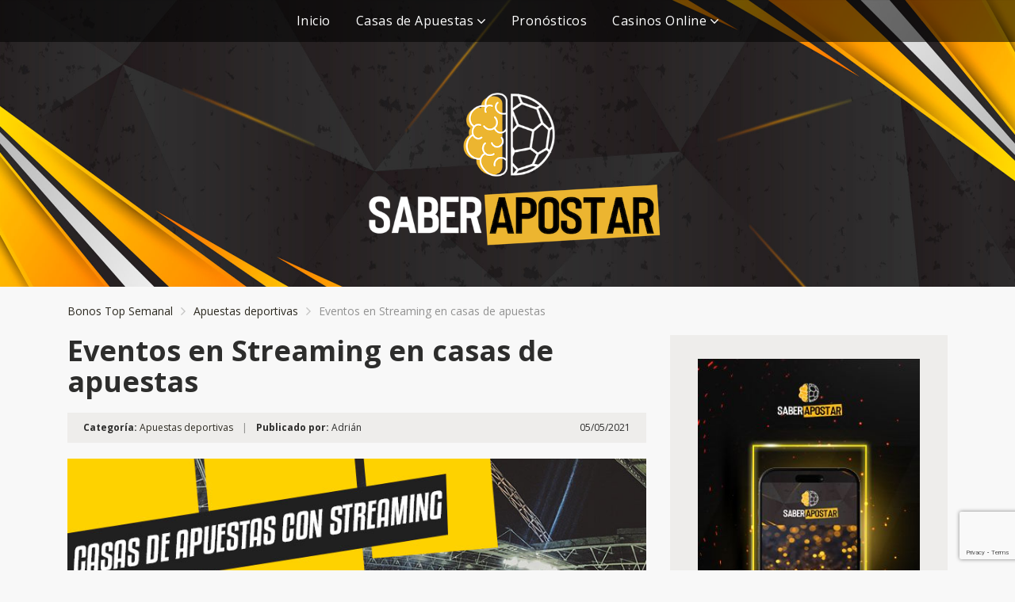

--- FILE ---
content_type: text/html; charset=UTF-8
request_url: https://saberapostar.com/eventos-en-streaming-en-casas-de-apuestas/
body_size: 20291
content:
<!doctype html>
<html class="no-js" lang="es">
    <head>
        <meta charset="UTF-8">
        <meta http-equiv="x-ua-compatible" content="ie=edge">
        <title>Eventos en Streaming en casas de apuestas - Saberapostar.com</title>
        <meta name="viewport" content="width=device-width, initial-scale=1">
        <meta name='robots' content='index, follow, max-image-preview:large, max-snippet:-1, max-video-preview:-1' />

	<!-- This site is optimized with the Yoast SEO plugin v25.9 - https://yoast.com/wordpress/plugins/seo/ -->
	<meta name="description" content="Eventos en Streaming en casas de apuestas para poder vivir las apuestas viendo los eventos deportivos en Streaming directo y gratis" />
	<link rel="canonical" href="https://saberapostar.com/eventos-en-streaming-en-casas-de-apuestas/" />
	<meta property="og:locale" content="es_ES" />
	<meta property="og:type" content="article" />
	<meta property="og:title" content="Eventos en Streaming en casas de apuestas - Saberapostar.com" />
	<meta property="og:description" content="Eventos en Streaming en casas de apuestas para poder vivir las apuestas viendo los eventos deportivos en Streaming directo y gratis" />
	<meta property="og:url" content="https://saberapostar.com/eventos-en-streaming-en-casas-de-apuestas/" />
	<meta property="og:site_name" content="Saberapostar.com" />
	<meta property="article:published_time" content="2021-05-05T11:57:05+00:00" />
	<meta property="og:image" content="https://saberapostar.com/wp-content/uploads/PORT-39.jpg" />
	<meta property="og:image:width" content="800" />
	<meta property="og:image:height" content="521" />
	<meta property="og:image:type" content="image/jpeg" />
	<meta name="author" content="Adrián" />
	<meta name="twitter:card" content="summary_large_image" />
	<meta name="twitter:label1" content="Escrito por" />
	<meta name="twitter:data1" content="Adrián" />
	<meta name="twitter:label2" content="Tiempo de lectura" />
	<meta name="twitter:data2" content="5 minutos" />
	<script type="application/ld+json" class="yoast-schema-graph">{"@context":"https://schema.org","@graph":[{"@type":"WebPage","@id":"https://saberapostar.com/eventos-en-streaming-en-casas-de-apuestas/","url":"https://saberapostar.com/eventos-en-streaming-en-casas-de-apuestas/","name":"Eventos en Streaming en casas de apuestas - Saberapostar.com","isPartOf":{"@id":"https://saberapostar.com/#website"},"primaryImageOfPage":{"@id":"https://saberapostar.com/eventos-en-streaming-en-casas-de-apuestas/#primaryimage"},"image":{"@id":"https://saberapostar.com/eventos-en-streaming-en-casas-de-apuestas/#primaryimage"},"thumbnailUrl":"https://saberapostar.com/wp-content/uploads/PORT-39.jpg","datePublished":"2021-05-05T11:57:05+00:00","author":{"@id":"https://saberapostar.com/#/schema/person/6f6e06bf5af91a899a8b3d757aa07bf4"},"description":"Eventos en Streaming en casas de apuestas para poder vivir las apuestas viendo los eventos deportivos en Streaming directo y gratis","breadcrumb":{"@id":"https://saberapostar.com/eventos-en-streaming-en-casas-de-apuestas/#breadcrumb"},"inLanguage":"es","potentialAction":[{"@type":"ReadAction","target":["https://saberapostar.com/eventos-en-streaming-en-casas-de-apuestas/"]}]},{"@type":"ImageObject","inLanguage":"es","@id":"https://saberapostar.com/eventos-en-streaming-en-casas-de-apuestas/#primaryimage","url":"https://saberapostar.com/wp-content/uploads/PORT-39.jpg","contentUrl":"https://saberapostar.com/wp-content/uploads/PORT-39.jpg","width":800,"height":521,"caption":"Eventos en Streaming en casas de apuestas"},{"@type":"BreadcrumbList","@id":"https://saberapostar.com/eventos-en-streaming-en-casas-de-apuestas/#breadcrumb","itemListElement":[{"@type":"ListItem","position":1,"name":"Portada","item":"https://saberapostar.com/"},{"@type":"ListItem","position":2,"name":"Noticias","item":"https://saberapostar.com/noticias/"},{"@type":"ListItem","position":3,"name":"Eventos en Streaming en casas de apuestas"}]},{"@type":"WebSite","@id":"https://saberapostar.com/#website","url":"https://saberapostar.com/","name":"Saberapostar.com","description":"Los Mejores bonos bienvenida de Colombia 2020","potentialAction":[{"@type":"SearchAction","target":{"@type":"EntryPoint","urlTemplate":"https://saberapostar.com/?s={search_term_string}"},"query-input":{"@type":"PropertyValueSpecification","valueRequired":true,"valueName":"search_term_string"}}],"inLanguage":"es"},{"@type":"Person","@id":"https://saberapostar.com/#/schema/person/6f6e06bf5af91a899a8b3d757aa07bf4","name":"Adrián","image":{"@type":"ImageObject","inLanguage":"es","@id":"https://saberapostar.com/#/schema/person/image/","url":"https://secure.gravatar.com/avatar/03a2502ee1d187df8b0ccd5e8166ae2d796b4f4effd770ec7e9e9272e19486c6?s=96&d=mm&r=g","contentUrl":"https://secure.gravatar.com/avatar/03a2502ee1d187df8b0ccd5e8166ae2d796b4f4effd770ec7e9e9272e19486c6?s=96&d=mm&r=g","caption":"Adrián"},"url":"https://saberapostar.com/author/admin_saberapostar/"}]}</script>
	<!-- / Yoast SEO plugin. -->


<link rel='dns-prefetch' href='//fonts.googleapis.com' />
<link rel="alternate" type="application/rss+xml" title="Saberapostar.com &raquo; Feed" href="https://saberapostar.com/feed/" />
<link rel="alternate" type="application/rss+xml" title="Saberapostar.com &raquo; Feed de los comentarios" href="https://saberapostar.com/comments/feed/" />
<link rel="alternate" type="application/rss+xml" title="Saberapostar.com &raquo; Comentario Eventos en Streaming en casas de apuestas del feed" href="https://saberapostar.com/eventos-en-streaming-en-casas-de-apuestas/feed/" />
		<!-- This site uses the Google Analytics by MonsterInsights plugin v9.8.0 - Using Analytics tracking - https://www.monsterinsights.com/ -->
							<script src="//www.googletagmanager.com/gtag/js?id=G-EVWQ4MV5EQ"  data-cfasync="false" data-wpfc-render="false" type="text/javascript" async></script>
			<script data-cfasync="false" data-wpfc-render="false" type="text/javascript">
				var mi_version = '9.8.0';
				var mi_track_user = true;
				var mi_no_track_reason = '';
								var MonsterInsightsDefaultLocations = {"page_location":"https:\/\/saberapostar.com\/eventos-en-streaming-en-casas-de-apuestas\/"};
								if ( typeof MonsterInsightsPrivacyGuardFilter === 'function' ) {
					var MonsterInsightsLocations = (typeof MonsterInsightsExcludeQuery === 'object') ? MonsterInsightsPrivacyGuardFilter( MonsterInsightsExcludeQuery ) : MonsterInsightsPrivacyGuardFilter( MonsterInsightsDefaultLocations );
				} else {
					var MonsterInsightsLocations = (typeof MonsterInsightsExcludeQuery === 'object') ? MonsterInsightsExcludeQuery : MonsterInsightsDefaultLocations;
				}

								var disableStrs = [
										'ga-disable-G-EVWQ4MV5EQ',
									];

				/* Function to detect opted out users */
				function __gtagTrackerIsOptedOut() {
					for (var index = 0; index < disableStrs.length; index++) {
						if (document.cookie.indexOf(disableStrs[index] + '=true') > -1) {
							return true;
						}
					}

					return false;
				}

				/* Disable tracking if the opt-out cookie exists. */
				if (__gtagTrackerIsOptedOut()) {
					for (var index = 0; index < disableStrs.length; index++) {
						window[disableStrs[index]] = true;
					}
				}

				/* Opt-out function */
				function __gtagTrackerOptout() {
					for (var index = 0; index < disableStrs.length; index++) {
						document.cookie = disableStrs[index] + '=true; expires=Thu, 31 Dec 2099 23:59:59 UTC; path=/';
						window[disableStrs[index]] = true;
					}
				}

				if ('undefined' === typeof gaOptout) {
					function gaOptout() {
						__gtagTrackerOptout();
					}
				}
								window.dataLayer = window.dataLayer || [];

				window.MonsterInsightsDualTracker = {
					helpers: {},
					trackers: {},
				};
				if (mi_track_user) {
					function __gtagDataLayer() {
						dataLayer.push(arguments);
					}

					function __gtagTracker(type, name, parameters) {
						if (!parameters) {
							parameters = {};
						}

						if (parameters.send_to) {
							__gtagDataLayer.apply(null, arguments);
							return;
						}

						if (type === 'event') {
														parameters.send_to = monsterinsights_frontend.v4_id;
							var hookName = name;
							if (typeof parameters['event_category'] !== 'undefined') {
								hookName = parameters['event_category'] + ':' + name;
							}

							if (typeof MonsterInsightsDualTracker.trackers[hookName] !== 'undefined') {
								MonsterInsightsDualTracker.trackers[hookName](parameters);
							} else {
								__gtagDataLayer('event', name, parameters);
							}
							
						} else {
							__gtagDataLayer.apply(null, arguments);
						}
					}

					__gtagTracker('js', new Date());
					__gtagTracker('set', {
						'developer_id.dZGIzZG': true,
											});
					if ( MonsterInsightsLocations.page_location ) {
						__gtagTracker('set', MonsterInsightsLocations);
					}
										__gtagTracker('config', 'G-EVWQ4MV5EQ', {"forceSSL":"true","link_attribution":"true"} );
										window.gtag = __gtagTracker;										(function () {
						/* https://developers.google.com/analytics/devguides/collection/analyticsjs/ */
						/* ga and __gaTracker compatibility shim. */
						var noopfn = function () {
							return null;
						};
						var newtracker = function () {
							return new Tracker();
						};
						var Tracker = function () {
							return null;
						};
						var p = Tracker.prototype;
						p.get = noopfn;
						p.set = noopfn;
						p.send = function () {
							var args = Array.prototype.slice.call(arguments);
							args.unshift('send');
							__gaTracker.apply(null, args);
						};
						var __gaTracker = function () {
							var len = arguments.length;
							if (len === 0) {
								return;
							}
							var f = arguments[len - 1];
							if (typeof f !== 'object' || f === null || typeof f.hitCallback !== 'function') {
								if ('send' === arguments[0]) {
									var hitConverted, hitObject = false, action;
									if ('event' === arguments[1]) {
										if ('undefined' !== typeof arguments[3]) {
											hitObject = {
												'eventAction': arguments[3],
												'eventCategory': arguments[2],
												'eventLabel': arguments[4],
												'value': arguments[5] ? arguments[5] : 1,
											}
										}
									}
									if ('pageview' === arguments[1]) {
										if ('undefined' !== typeof arguments[2]) {
											hitObject = {
												'eventAction': 'page_view',
												'page_path': arguments[2],
											}
										}
									}
									if (typeof arguments[2] === 'object') {
										hitObject = arguments[2];
									}
									if (typeof arguments[5] === 'object') {
										Object.assign(hitObject, arguments[5]);
									}
									if ('undefined' !== typeof arguments[1].hitType) {
										hitObject = arguments[1];
										if ('pageview' === hitObject.hitType) {
											hitObject.eventAction = 'page_view';
										}
									}
									if (hitObject) {
										action = 'timing' === arguments[1].hitType ? 'timing_complete' : hitObject.eventAction;
										hitConverted = mapArgs(hitObject);
										__gtagTracker('event', action, hitConverted);
									}
								}
								return;
							}

							function mapArgs(args) {
								var arg, hit = {};
								var gaMap = {
									'eventCategory': 'event_category',
									'eventAction': 'event_action',
									'eventLabel': 'event_label',
									'eventValue': 'event_value',
									'nonInteraction': 'non_interaction',
									'timingCategory': 'event_category',
									'timingVar': 'name',
									'timingValue': 'value',
									'timingLabel': 'event_label',
									'page': 'page_path',
									'location': 'page_location',
									'title': 'page_title',
									'referrer' : 'page_referrer',
								};
								for (arg in args) {
																		if (!(!args.hasOwnProperty(arg) || !gaMap.hasOwnProperty(arg))) {
										hit[gaMap[arg]] = args[arg];
									} else {
										hit[arg] = args[arg];
									}
								}
								return hit;
							}

							try {
								f.hitCallback();
							} catch (ex) {
							}
						};
						__gaTracker.create = newtracker;
						__gaTracker.getByName = newtracker;
						__gaTracker.getAll = function () {
							return [];
						};
						__gaTracker.remove = noopfn;
						__gaTracker.loaded = true;
						window['__gaTracker'] = __gaTracker;
					})();
									} else {
										console.log("");
					(function () {
						function __gtagTracker() {
							return null;
						}

						window['__gtagTracker'] = __gtagTracker;
						window['gtag'] = __gtagTracker;
					})();
									}
			</script>
			
							<!-- / Google Analytics by MonsterInsights -->
		<style id='wp-img-auto-sizes-contain-inline-css' type='text/css'>
img:is([sizes=auto i],[sizes^="auto," i]){contain-intrinsic-size:3000px 1500px}
/*# sourceURL=wp-img-auto-sizes-contain-inline-css */
</style>
<link rel='stylesheet' id='dashicons-css' href='https://saberapostar.com/wp-includes/css/dashicons.min.css?ver=6.9' type='text/css' media='all' />
<link rel='stylesheet' id='elusive-css' href='https://saberapostar.com/wp-content/plugins/menu-icons/vendor/codeinwp/icon-picker/css/types/elusive.min.css?ver=2.0' type='text/css' media='all' />
<link rel='stylesheet' id='menu-icon-font-awesome-css' href='https://saberapostar.com/wp-content/plugins/menu-icons/css/fontawesome/css/all.min.css?ver=5.15.4' type='text/css' media='all' />
<link rel='stylesheet' id='foundation-icons-css' href='https://saberapostar.com/wp-content/plugins/menu-icons/vendor/codeinwp/icon-picker/css/types/foundation-icons.min.css?ver=3.0' type='text/css' media='all' />
<link rel='stylesheet' id='genericons-css' href='https://saberapostar.com/wp-content/plugins/menu-icons/vendor/codeinwp/icon-picker/css/types/genericons.min.css?ver=3.4' type='text/css' media='all' />
<link rel='stylesheet' id='menu-icons-extra-css' href='https://saberapostar.com/wp-content/plugins/menu-icons/css/extra.min.css?ver=0.13.19' type='text/css' media='all' />
<style id='wp-emoji-styles-inline-css' type='text/css'>

	img.wp-smiley, img.emoji {
		display: inline !important;
		border: none !important;
		box-shadow: none !important;
		height: 1em !important;
		width: 1em !important;
		margin: 0 0.07em !important;
		vertical-align: -0.1em !important;
		background: none !important;
		padding: 0 !important;
	}
/*# sourceURL=wp-emoji-styles-inline-css */
</style>
<link rel='stylesheet' id='contact-form-7-css' href='https://saberapostar.com/wp-content/plugins/contact-form-7/includes/css/styles.css?ver=6.1.1' type='text/css' media='all' />
<link rel='stylesheet' id='ez-toc-css' href='https://saberapostar.com/wp-content/plugins/easy-table-of-contents/assets/css/screen.min.css?ver=2.0.76' type='text/css' media='all' />
<style id='ez-toc-inline-css' type='text/css'>
div#ez-toc-container .ez-toc-title {font-size: 120%;}div#ez-toc-container .ez-toc-title {font-weight: 500;}div#ez-toc-container ul li , div#ez-toc-container ul li a {font-size: 110%;}div#ez-toc-container ul li , div#ez-toc-container ul li a {font-weight: 500;}div#ez-toc-container nav ul ul li {font-size: 100%;}div#ez-toc-container {background: #fff;border: 1px solid #ddd;width: 100%;}div#ez-toc-container p.ez-toc-title , #ez-toc-container .ez_toc_custom_title_icon , #ez-toc-container .ez_toc_custom_toc_icon {color: #999;}div#ez-toc-container ul.ez-toc-list a {color: #000000;}div#ez-toc-container ul.ez-toc-list a:hover {color: #ffb80d;}div#ez-toc-container ul.ez-toc-list a:visited {color: #dd9933;}
.ez-toc-container-direction {direction: ltr;}.ez-toc-counter ul {direction: ltr;counter-reset: item ;}.ez-toc-counter nav ul li a::before {content: counter(item, numeric) '. ';margin-right: .2em; counter-increment: item;flex-grow: 0;flex-shrink: 0;float: left; }.ez-toc-widget-direction {direction: ltr;}.ez-toc-widget-container ul {direction: ltr;counter-reset: item ;}.ez-toc-widget-container nav ul li a::before {content: counter(item, numeric) '. ';margin-right: .2em; counter-increment: item;flex-grow: 0;flex-shrink: 0;float: left; }
/*# sourceURL=ez-toc-inline-css */
</style>
<link rel='preload' as='font' type='font/woff' crossorigin='anonymous' id='poka-preload-poka-font-css' href='https://saberapostar.com/wp-content/themes/pokatheme_new/fonts/poka.woff?v=2.1'  />
<link rel='stylesheet' id='poka-fonts-css' href='https://fonts.googleapis.com/css?family=Open+Sans%3A400%2C300%2C400italic%2C600%2C700&#038;display=swap&#038;ver=6.9' type='text/css' media='all' />
<link rel='stylesheet' id='poka-fonts-secondary-css' href='https://fonts.googleapis.com/css?family=Open+Sans%3A400%2C300%2C400italic%2C600%2C700&#038;ver=6.9' type='text/css' media='all' />
<link rel='stylesheet' id='poka-vendor-styles-css' href='https://saberapostar.com/wp-content/themes/pokatheme_new/css/styles-vendor.min.css?ver=3.2.2' type='text/css' media='all' />
<link rel='stylesheet' id='poka-main-styles-css' href='https://saberapostar.com/wp-content/themes/pokatheme_new/css/styles.css?ver=1611083102' type='text/css' media='all' />
<script type="text/javascript" src="https://saberapostar.com/wp-content/plugins/google-analytics-for-wordpress/assets/js/frontend-gtag.min.js?ver=9.8.0" id="monsterinsights-frontend-script-js" async="async" data-wp-strategy="async"></script>
<script data-cfasync="false" data-wpfc-render="false" type="text/javascript" id='monsterinsights-frontend-script-js-extra'>/* <![CDATA[ */
var monsterinsights_frontend = {"js_events_tracking":"true","download_extensions":"doc,pdf,ppt,zip,xls,docx,pptx,xlsx","inbound_paths":"[{\"path\":\"\\\/go\\\/\",\"label\":\"affiliate\"},{\"path\":\"\\\/recommend\\\/\",\"label\":\"affiliate\"}]","home_url":"https:\/\/saberapostar.com","hash_tracking":"false","v4_id":"G-EVWQ4MV5EQ"};/* ]]> */
</script>
<link rel="EditURI" type="application/rsd+xml" title="RSD" href="https://saberapostar.com/xmlrpc.php?rsd" />
<link rel='shortlink' href='https://saberapostar.com/?p=2327' />
<style type="text/css">.broken_link, a.broken_link {
	text-decoration: line-through;
}</style><link rel="icon" href="https://saberapostar.com/wp-content/uploads/cropped-icono-saberapostar-32x32.png" sizes="32x32" />
<link rel="icon" href="https://saberapostar.com/wp-content/uploads/cropped-icono-saberapostar-192x192.png" sizes="192x192" />
<link rel="apple-touch-icon" href="https://saberapostar.com/wp-content/uploads/cropped-icono-saberapostar-180x180.png" />
<meta name="msapplication-TileImage" content="https://saberapostar.com/wp-content/uploads/cropped-icono-saberapostar-270x270.png" />
		<style type="text/css" id="wp-custom-css">
			.callendarDays{
	    padding: .5rem 0.25rem!important;
}		</style>
		    <style id='global-styles-inline-css' type='text/css'>
:where(.is-layout-flex){gap: 0.5em;}:where(.is-layout-grid){gap: 0.5em;}body .is-layout-flex{display: flex;}.is-layout-flex{flex-wrap: wrap;align-items: center;}.is-layout-flex > :is(*, div){margin: 0;}body .is-layout-grid{display: grid;}.is-layout-grid > :is(*, div){margin: 0;}:where(.wp-block-columns.is-layout-flex){gap: 2em;}:where(.wp-block-columns.is-layout-grid){gap: 2em;}:where(.wp-block-post-template.is-layout-flex){gap: 1.25em;}:where(.wp-block-post-template.is-layout-grid){gap: 1.25em;}
/*# sourceURL=global-styles-inline-css */
</style>
</head>
    <body class="wp-singular post-template-default single single-post postid-2327 single-format-standard wp-theme-pokatheme_new body-header-style1 body-show-breadcrumbs">
        <!--[if lt IE 8]>
            <p class="browserupgrade">You are using an <strong>outdated</strong> browser. Please <a href="http://browsehappy.com/">upgrade your browser</a> to improve your experience.</p>
        <![endif]-->

        
        <div id="page-wrapper">

        
<header >
    <div class="head-menu head-menu--s1 clearfix">
        <div class="container">
            <a href="#mobile-menu" class="trigger-mmenu hidden-lg-up">
                <div class="icon">
                    <span></span>
                    <span></span>
                    <span></span>
                </div>
                <span>Menu</span>
            </a>
            <ul id="menu-main-menu" class="menu hidden-md-down"><li id="menu-item-1108" class="menu-item menu-item-type-post_type menu-item-object-page menu-item-home menu-item-1108"><a href="https://saberapostar.com/">Inicio</a></li>
<li id="menu-item-4240" class="menu-item menu-item-type-post_type menu-item-object-page menu-item-has-children menu-item-4240"><a href="https://saberapostar.com/casas-de-apuestas/">Casas de Apuestas</a>
<ul class="sub-menu">
	<li id="menu-item-4239" class="menu-item menu-item-type-post_type menu-item-object-page menu-item-has-children menu-item-4239"><a href="https://saberapostar.com/casas-de-apuestas/bonos/">Bonos de apuestas</a>
	<ul class="sub-menu">
		<li id="menu-item-4252" class="menu-item menu-item-type-post_type menu-item-object-page menu-item-4252"><a href="https://saberapostar.com/casas-de-apuestas/bonos/cashback/">Cashback</a></li>
		<li id="menu-item-4253" class="menu-item menu-item-type-post_type menu-item-object-page menu-item-4253"><a href="https://saberapostar.com/casas-de-apuestas/bonos/codigos-promocionales/">Códigos promocionales</a></li>
		<li id="menu-item-4255" class="menu-item menu-item-type-post_type menu-item-object-page menu-item-4255"><a href="https://saberapostar.com/casas-de-apuestas/bonos/free-bets/">Free Bets</a></li>
		<li id="menu-item-4254" class="menu-item menu-item-type-post_type menu-item-object-page menu-item-4254"><a href="https://saberapostar.com/casas-de-apuestas/bonos/sin-deposito/">Sin depósito</a></li>
	</ul>
</li>
	<li id="menu-item-4656" class="menu-item menu-item-type-post_type menu-item-object-page menu-item-has-children menu-item-4656"><a href="https://saberapostar.com/casas-de-apuestas/deportes/">Deportes</a>
	<ul class="sub-menu">
		<li id="menu-item-4655" class="menu-item menu-item-type-post_type menu-item-object-page menu-item-4655"><a href="https://saberapostar.com/casas-de-apuestas/deportes/futbol/">Fútbol</a></li>
		<li id="menu-item-4654" class="menu-item menu-item-type-post_type menu-item-object-page menu-item-4654"><a href="https://saberapostar.com/casas-de-apuestas/deportes/baloncesto/">Baloncesto</a></li>
		<li id="menu-item-4659" class="menu-item menu-item-type-post_type menu-item-object-page menu-item-4659"><a href="https://saberapostar.com/casas-de-apuestas/deportes/tenis/">Tenis</a></li>
		<li id="menu-item-4648" class="menu-item menu-item-type-post_type menu-item-object-page menu-item-4648"><a href="https://saberapostar.com/casas-de-apuestas/deportes/esports/">Esports</a></li>
		<li id="menu-item-4652" class="menu-item menu-item-type-post_type menu-item-object-page menu-item-4652"><a href="https://saberapostar.com/casas-de-apuestas/deportes/beisbol/">Beisbol</a></li>
		<li id="menu-item-4649" class="menu-item menu-item-type-post_type menu-item-object-page menu-item-4649"><a href="https://saberapostar.com/casas-de-apuestas/deportes/boxeo/">Boxeo</a></li>
		<li id="menu-item-4650" class="menu-item menu-item-type-post_type menu-item-object-page menu-item-4650"><a href="https://saberapostar.com/casas-de-apuestas/deportes/ufc/">UFC</a></li>
		<li id="menu-item-4651" class="menu-item menu-item-type-post_type menu-item-object-page menu-item-4651"><a href="https://saberapostar.com/casas-de-apuestas/deportes/caballos/">Caballos</a></li>
		<li id="menu-item-4653" class="menu-item menu-item-type-post_type menu-item-object-page menu-item-4653"><a href="https://saberapostar.com/casas-de-apuestas/deportes/futbol-americano/">Fútbol Americano</a></li>
	</ul>
</li>
	<li id="menu-item-4263" class="menu-item menu-item-type-post_type menu-item-object-page menu-item-4263"><a href="https://saberapostar.com/casas-de-apuestas/nuevas/">Nuevas</a></li>
	<li id="menu-item-4241" class="menu-item menu-item-type-custom menu-item-object-custom menu-item-has-children menu-item-4241"><a href="#">Países</a>
	<ul class="sub-menu">
		<li id="menu-item-4295" class="menu-item menu-item-type-post_type menu-item-object-page menu-item-4295"><a href="https://saberapostar.com/casas-de-apuestas/paises/espana/">Casas de apuestas en España</a></li>
		<li id="menu-item-4293" class="menu-item menu-item-type-post_type menu-item-object-page menu-item-4293"><a href="https://saberapostar.com/casas-de-apuestas/paises/colombia/">Casas de apuestas en Colombia</a></li>
		<li id="menu-item-4294" class="menu-item menu-item-type-post_type menu-item-object-page menu-item-4294"><a href="https://saberapostar.com/casas-de-apuestas/paises/peru/">Casas de apuestas en Perú</a></li>
		<li id="menu-item-4292" class="menu-item menu-item-type-post_type menu-item-object-page menu-item-4292"><a href="https://saberapostar.com/casas-de-apuestas/paises/chile/">Casas de apuestas en Chile</a></li>
		<li id="menu-item-4291" class="menu-item menu-item-type-post_type menu-item-object-page menu-item-4291"><a href="https://saberapostar.com/casas-de-apuestas/paises/mexico/">Casas de apuestas en México</a></li>
		<li id="menu-item-4287" class="menu-item menu-item-type-post_type menu-item-object-page menu-item-4287"><a href="https://saberapostar.com/casas-de-apuestas/paises/argentina/">Casas de apuestas en Argentina</a></li>
		<li id="menu-item-4289" class="menu-item menu-item-type-post_type menu-item-object-page menu-item-4289"><a href="https://saberapostar.com/casas-de-apuestas/paises/ecuador/">Casas de apuestas en Ecuador</a></li>
		<li id="menu-item-4290" class="menu-item menu-item-type-post_type menu-item-object-page menu-item-4290"><a href="https://saberapostar.com/casas-de-apuestas/paises/venezuela/">Casas de apuestas en Venezuela</a></li>
		<li id="menu-item-4288" class="menu-item menu-item-type-post_type menu-item-object-page menu-item-4288"><a href="https://saberapostar.com/casas-de-apuestas/paises/usa-en-espanol/">Casas de apuestas en USA en español</a></li>
	</ul>
</li>
	<li id="menu-item-4262" class="menu-item menu-item-type-post_type menu-item-object-page menu-item-has-children menu-item-4262"><a href="https://saberapostar.com/casas-de-apuestas/pago/">Métodos de pago</a>
	<ul class="sub-menu">
		<li id="menu-item-4376" class="menu-item menu-item-type-post_type menu-item-object-page menu-item-4376"><a href="https://saberapostar.com/casas-de-apuestas/pago/dinero-real/">Apuestas con dinero real</a></li>
		<li id="menu-item-4386" class="menu-item menu-item-type-post_type menu-item-object-page menu-item-4386"><a href="https://saberapostar.com/casas-de-apuestas/pago/retiro-rapido/">Apuestas con retiro rápido</a></li>
		<li id="menu-item-4389" class="menu-item menu-item-type-post_type menu-item-object-page menu-item-4389"><a href="https://saberapostar.com/casas-de-apuestas/pago/transferencia-bancaria/">Apuestas con transferencia bancaria</a></li>
		<li id="menu-item-4390" class="menu-item menu-item-type-post_type menu-item-object-page menu-item-4390"><a href="https://saberapostar.com/casas-de-apuestas/pago/visa/">Apuestas con VISA</a></li>
		<li id="menu-item-4379" class="menu-item menu-item-type-post_type menu-item-object-page menu-item-4379"><a href="https://saberapostar.com/casas-de-apuestas/pago/mastercard/">Apuestas con Mastercard</a></li>
		<li id="menu-item-4372" class="menu-item menu-item-type-post_type menu-item-object-page menu-item-4372"><a href="https://saberapostar.com/casas-de-apuestas/american-express/">Apuestas con American Express</a></li>
		<li id="menu-item-4362" class="menu-item menu-item-type-post_type menu-item-object-page menu-item-4362"><a href="https://saberapostar.com/casas-de-apuestas/pago/bancolombia/">Apuestas con Bancolombia</a></li>
		<li id="menu-item-4394" class="menu-item menu-item-type-post_type menu-item-object-page menu-item-4394"><a href="https://saberapostar.com/casas-de-apuestas/pago/bizum/">Apuestas con Bizum</a></li>
		<li id="menu-item-4359" class="menu-item menu-item-type-post_type menu-item-object-page menu-item-4359"><a href="https://saberapostar.com/casas-de-apuestas/pago/yape/">Apuestas con Yape</a></li>
		<li id="menu-item-4366" class="menu-item menu-item-type-post_type menu-item-object-page menu-item-4366"><a href="https://saberapostar.com/casas-de-apuestas/pago/apple-pay/">Apuestas con Apple Pay</a></li>
		<li id="menu-item-4365" class="menu-item menu-item-type-post_type menu-item-object-page menu-item-4365"><a href="https://saberapostar.com/casas-de-apuestas/pago/google-pay/">Apuestas con Google Pay</a></li>
		<li id="menu-item-4360" class="menu-item menu-item-type-post_type menu-item-object-page menu-item-has-children menu-item-4360"><a href="https://saberapostar.com/casas-de-apuestas/pago/criptomonedas/">Apuestas con criptomonedas</a>
		<ul class="sub-menu">
			<li id="menu-item-4357" class="menu-item menu-item-type-post_type menu-item-object-page menu-item-4357"><a href="https://saberapostar.com/casas-de-apuestas/pago/criptomonedas/ethereum/">Apuestas con Ethereum</a></li>
			<li id="menu-item-4358" class="menu-item menu-item-type-post_type menu-item-object-page menu-item-4358"><a href="https://saberapostar.com/casas-de-apuestas/pago/criptomonedas/bitcoin/">Apuestas con Bitcoin</a></li>
		</ul>
</li>
		<li id="menu-item-4382" class="menu-item menu-item-type-post_type menu-item-object-page menu-item-4382"><a href="https://saberapostar.com/casas-de-apuestas/pago/paypal/">Apuestas con PayPal</a></li>
		<li id="menu-item-4387" class="menu-item menu-item-type-post_type menu-item-object-page menu-item-4387"><a href="https://saberapostar.com/casas-de-apuestas/pago/skrill/">Apuestas con Skrill</a></li>
		<li id="menu-item-4383" class="menu-item menu-item-type-post_type menu-item-object-page menu-item-4383"><a href="https://saberapostar.com/casas-de-apuestas/pagopaysafecard/">Apuestas con Paysafecard</a></li>
		<li id="menu-item-4395" class="menu-item menu-item-type-post_type menu-item-object-page menu-item-4395"><a href="https://saberapostar.com/casas-de-apuestas/pago/neteller/">Apuestas con Neteller</a></li>
		<li id="menu-item-4361" class="menu-item menu-item-type-post_type menu-item-object-page menu-item-4361"><a href="https://saberapostar.com/casas-de-apuestas/pago/oxxo/">Apuestas con OXXO</a></li>
		<li id="menu-item-4363" class="menu-item menu-item-type-post_type menu-item-object-page menu-item-4363"><a href="https://saberapostar.com/casas-de-apuestas/pago/klarna/">Apuestas con Klarna</a></li>
		<li id="menu-item-4364" class="menu-item menu-item-type-post_type menu-item-object-page menu-item-4364"><a href="https://saberapostar.com/casas-de-apuestas/pago/nequi/">Apuestas con Nequi</a></li>
		<li id="menu-item-4367" class="menu-item menu-item-type-post_type menu-item-object-page menu-item-4367"><a href="https://saberapostar.com/casas-de-apuestas/pago/ecopayz/">Apuestas con Ecopayz</a></li>
		<li id="menu-item-4368" class="menu-item menu-item-type-post_type menu-item-object-page menu-item-4368"><a href="https://saberapostar.com/casas-de-apuestas/pago/astropay/">Apuestas con AstroPay</a></li>
		<li id="menu-item-4369" class="menu-item menu-item-type-post_type menu-item-object-page menu-item-4369"><a href="https://saberapostar.com/casas-de-apuestas/pago/payu/">Apuestas con PayU</a></li>
		<li id="menu-item-4370" class="menu-item menu-item-type-post_type menu-item-object-page menu-item-4370"><a href="https://saberapostar.com/casas-de-apuestas/pago/mercado-pago/">Apuestas con Mercado Pago</a></li>
		<li id="menu-item-4371" class="menu-item menu-item-type-post_type menu-item-object-page menu-item-4371"><a href="https://saberapostar.com/casas-de-apuestas/pago/pse/">Apuestas con PSE</a></li>
		<li id="menu-item-4378" class="menu-item menu-item-type-post_type menu-item-object-page menu-item-4378"><a href="https://saberapostar.com/casas-de-apuestas/pago/efecty/">Apuestas con Efecty</a></li>
		<li id="menu-item-4380" class="menu-item menu-item-type-post_type menu-item-object-page menu-item-4380"><a href="https://saberapostar.com/casas-de-apuestas/pago/mercado-pago/">Apuestas con Mercado Pago</a></li>
		<li id="menu-item-4388" class="menu-item menu-item-type-post_type menu-item-object-page menu-item-4388"><a href="https://saberapostar.com/casas-de-apuestas/pago/todito-cash/">Apuestas con Todito Cash</a></li>
	</ul>
</li>
	<li id="menu-item-4264" class="menu-item menu-item-type-post_type menu-item-object-page menu-item-4264"><a href="https://saberapostar.com/casas-de-apuestas/sin-limitacion/">Sin limitación</a></li>
</ul>
</li>
<li id="menu-item-4242" class="menu-item menu-item-type-taxonomy menu-item-object-category menu-item-4242"><a href="https://saberapostar.com/pronosticos/">Pronósticos</a></li>
<li id="menu-item-4524" class="menu-item menu-item-type-post_type menu-item-object-page menu-item-has-children menu-item-4524"><a href="https://saberapostar.com/casinos-online/">Casinos Online</a>
<ul class="sub-menu">
	<li id="menu-item-4532" class="menu-item menu-item-type-post_type menu-item-object-page menu-item-has-children menu-item-4532"><a href="https://saberapostar.com/casinos-online/bonos/">Bonos</a>
	<ul class="sub-menu">
		<li id="menu-item-4541" class="menu-item menu-item-type-post_type menu-item-object-page menu-item-4541"><a href="https://saberapostar.com/casinos-online/bonos/bienvenida/">Bonos de bienvenida</a></li>
		<li id="menu-item-4531" class="menu-item menu-item-type-post_type menu-item-object-page menu-item-4531"><a href="https://saberapostar.com/casinos-online/bonos/free-spins/">Free Spins</a></li>
		<li id="menu-item-4533" class="menu-item menu-item-type-post_type menu-item-object-page menu-item-4533"><a href="https://saberapostar.com/casinos-online/bonos/cashback/">Cashback</a></li>
		<li id="menu-item-4537" class="menu-item menu-item-type-post_type menu-item-object-page menu-item-4537"><a href="https://saberapostar.com/casinos-online/bonos/sin-deposito/">Sin Depósito</a></li>
		<li id="menu-item-4539" class="menu-item menu-item-type-post_type menu-item-object-page menu-item-4539"><a href="https://saberapostar.com/casinos-online/bonos/codigos-promocionales/">Códigos Promocionales</a></li>
	</ul>
</li>
	<li id="menu-item-4529" class="menu-item menu-item-type-post_type menu-item-object-page menu-item-4529"><a href="https://saberapostar.com/casinos-online/nuevos/">Nuevos Casinos Online</a></li>
	<li id="menu-item-4530" class="menu-item menu-item-type-post_type menu-item-object-page menu-item-has-children menu-item-4530"><a href="https://saberapostar.com/casinos-online/paises/">Países</a>
	<ul class="sub-menu">
		<li id="menu-item-4546" class="menu-item menu-item-type-post_type menu-item-object-page menu-item-4546"><a href="https://saberapostar.com/casinos-online/paises/espana/">Casinos en España</a></li>
		<li id="menu-item-4544" class="menu-item menu-item-type-post_type menu-item-object-page menu-item-4544"><a href="https://saberapostar.com/casinos-online/paises/colombia/">Casinos en Colombia</a></li>
		<li id="menu-item-4548" class="menu-item menu-item-type-post_type menu-item-object-page menu-item-4548"><a href="https://saberapostar.com/casinos-online/paises/peru/">Casinos en Perú</a></li>
		<li id="menu-item-4543" class="menu-item menu-item-type-post_type menu-item-object-page menu-item-4543"><a href="https://saberapostar.com/casinos-online/paises/chile/">Casinos en Chile</a></li>
		<li id="menu-item-4547" class="menu-item menu-item-type-post_type menu-item-object-page menu-item-4547"><a href="https://saberapostar.com/casinos-online/paises/mexico/">Casinos en México</a></li>
		<li id="menu-item-4542" class="menu-item menu-item-type-post_type menu-item-object-page menu-item-4542"><a href="https://saberapostar.com/casinos-online/paises/argentina/">Casinos en Argentina</a></li>
		<li id="menu-item-4545" class="menu-item menu-item-type-post_type menu-item-object-page menu-item-4545"><a href="https://saberapostar.com/casinos-online/paises/ecuador/">Casinos en Ecuador</a></li>
		<li id="menu-item-4550" class="menu-item menu-item-type-post_type menu-item-object-page menu-item-4550"><a href="https://saberapostar.com/casinos-online/paises/venezuela/">Casinos en Venezuela</a></li>
		<li id="menu-item-4549" class="menu-item menu-item-type-post_type menu-item-object-page menu-item-4549"><a href="https://saberapostar.com/casinos-online/paises/usa-en-espanol/">Mejores Casinos Online en USA en Español</a></li>
	</ul>
</li>
	<li id="menu-item-4528" class="menu-item menu-item-type-post_type menu-item-object-page menu-item-has-children menu-item-4528"><a href="https://saberapostar.com/casinos-online/pago/">Métodos de pago Casino</a>
	<ul class="sub-menu">
		<li id="menu-item-4576" class="menu-item menu-item-type-post_type menu-item-object-page menu-item-4576"><a href="https://saberapostar.com/casinos-online/pago/dinero-real/">Casinos con dinero real</a></li>
		<li id="menu-item-4590" class="menu-item menu-item-type-post_type menu-item-object-page menu-item-4590"><a href="https://saberapostar.com/casinos-online/pago/retiro-rapido/">Casinos con retiro rápido</a></li>
		<li id="menu-item-4593" class="menu-item menu-item-type-post_type menu-item-object-page menu-item-4593"><a href="https://saberapostar.com/casinos-online/pago/transferencia-bancaria/">Casinos con transferencia bancaria</a></li>
		<li id="menu-item-4594" class="menu-item menu-item-type-post_type menu-item-object-page menu-item-4594"><a href="https://saberapostar.com/casinos-online/pago/visa/">Casinos con Visa</a></li>
		<li id="menu-item-4582" class="menu-item menu-item-type-post_type menu-item-object-page menu-item-4582"><a href="https://saberapostar.com/casinos-online/pago/mastercard/">Casinos con Mastercard</a></li>
		<li id="menu-item-4569" class="menu-item menu-item-type-post_type menu-item-object-page menu-item-4569"><a href="https://saberapostar.com/casinos-online/pago/american-express/">Casinos con American Express</a></li>
		<li id="menu-item-4573" class="menu-item menu-item-type-post_type menu-item-object-page menu-item-4573"><a href="https://saberapostar.com/casinos-online/pago/bancolombia/">Casinos con Bancolombia</a></li>
		<li id="menu-item-4598" class="menu-item menu-item-type-post_type menu-item-object-page menu-item-4598"><a href="https://saberapostar.com/casinos-online/pago/bizum/">Casinos con Bizum</a></li>
		<li id="menu-item-4595" class="menu-item menu-item-type-post_type menu-item-object-page menu-item-4595"><a href="https://saberapostar.com/casinos-online/pago/yape/">Casinos con Yape</a></li>
		<li id="menu-item-4570" class="menu-item menu-item-type-post_type menu-item-object-page menu-item-4570"><a href="https://saberapostar.com/casinos-online/pago/apple-pay/">Casinos con Apple Pay</a></li>
		<li id="menu-item-4580" class="menu-item menu-item-type-post_type menu-item-object-page menu-item-4580"><a href="https://saberapostar.com/casinos-online/pago/google-pay/">Casinos con Google Pay</a></li>
		<li id="menu-item-4586" class="menu-item menu-item-type-post_type menu-item-object-page menu-item-4586"><a href="https://saberapostar.com/casinos-online/pago/paypal/">Casinos con PayPal</a></li>
		<li id="menu-item-4591" class="menu-item menu-item-type-post_type menu-item-object-page menu-item-4591"><a href="https://saberapostar.com/casinos-online/pago/skrill/">Casinos con Skrill</a></li>
		<li id="menu-item-4601" class="menu-item menu-item-type-post_type menu-item-object-page menu-item-4601"><a href="https://saberapostar.com/casinos-online/pago/neteller/">Casinos con Neteller</a></li>
		<li id="menu-item-4587" class="menu-item menu-item-type-post_type menu-item-object-page menu-item-4587"><a href="https://saberapostar.com/casinos-online/pago/paysafecard/">Casinos con Paysafecard</a></li>
		<li id="menu-item-4578" class="menu-item menu-item-type-post_type menu-item-object-page menu-item-4578"><a href="https://saberapostar.com/casinos-online/pago/efecty/">Casinos con Efecty</a></li>
		<li id="menu-item-4577" class="menu-item menu-item-type-post_type menu-item-object-page menu-item-4577"><a href="https://saberapostar.com/casinos-online/pago/ecopayz/">Casinos con Ecopayz</a></li>
		<li id="menu-item-4581" class="menu-item menu-item-type-post_type menu-item-object-page menu-item-4581"><a href="https://saberapostar.com/casinos-online/pago/klarna/">Casinos con Klarna</a></li>
		<li id="menu-item-4583" class="menu-item menu-item-type-post_type menu-item-object-page menu-item-4583"><a href="https://saberapostar.com/casinos-online/pago/mercado-pago/">Casinos con Mercado Pago</a></li>
		<li id="menu-item-4571" class="menu-item menu-item-type-post_type menu-item-object-page menu-item-4571"><a href="https://saberapostar.com/casinos-online/pago/astropay/">Casinos con AstroPay</a></li>
		<li id="menu-item-4584" class="menu-item menu-item-type-post_type menu-item-object-page menu-item-4584"><a href="https://saberapostar.com/casinos-online/pago/nequi/">Casinos con Nequi</a></li>
		<li id="menu-item-4585" class="menu-item menu-item-type-post_type menu-item-object-page menu-item-4585"><a href="https://saberapostar.com/casinos-online/pago/oxxo/">Casinos con OXXO</a></li>
		<li id="menu-item-4588" class="menu-item menu-item-type-post_type menu-item-object-page menu-item-4588"><a href="https://saberapostar.com/casinos-online/pago/payu/">Casinos con PayU</a></li>
		<li id="menu-item-4589" class="menu-item menu-item-type-post_type menu-item-object-page menu-item-4589"><a href="https://saberapostar.com/casinos-online/pago/pse/">Casinos con PSE</a></li>
		<li id="menu-item-4592" class="menu-item menu-item-type-post_type menu-item-object-page menu-item-4592"><a href="https://saberapostar.com/casinos-online/pago/todito-cash/">Casinos con Todito Cash</a></li>
		<li id="menu-item-4575" class="menu-item menu-item-type-post_type menu-item-object-page menu-item-has-children menu-item-4575"><a href="https://saberapostar.com/casinos-online/pago/criptomonedas/">Casinos con Criptomonedas</a>
		<ul class="sub-menu">
			<li id="menu-item-4574" class="menu-item menu-item-type-post_type menu-item-object-page menu-item-4574"><a href="https://saberapostar.com/casinos-online/pago/criptomonedas/bitcoin/">Casinos con Bitcoin</a></li>
			<li id="menu-item-4579" class="menu-item menu-item-type-post_type menu-item-object-page menu-item-4579"><a href="https://saberapostar.com/casinos-online/pago/criptomonedas/ethereum/">Casinos con Ethereum</a></li>
		</ul>
</li>
	</ul>
</li>
	<li id="menu-item-4535" class="menu-item menu-item-type-post_type menu-item-object-page menu-item-has-children menu-item-4535"><a href="https://saberapostar.com/casinos-online/juegos/">Juegos</a>
	<ul class="sub-menu">
		<li id="menu-item-4554" class="menu-item menu-item-type-post_type menu-item-object-page menu-item-4554"><a href="https://saberapostar.com/casinos-online/juegos/tragaperras-online/">Tragaperras Online</a></li>
		<li id="menu-item-4565" class="menu-item menu-item-type-post_type menu-item-object-page menu-item-has-children menu-item-4565"><a href="https://saberapostar.com/casinos-online/juegos/ruleta-online/">Ruleta Online</a>
		<ul class="sub-menu">
			<li id="menu-item-4553" class="menu-item menu-item-type-post_type menu-item-object-page menu-item-4553"><a href="https://saberapostar.com/casinos-online/juegos/ruleta-online/en-vivo/">Ruleta en vivo</a></li>
			<li id="menu-item-4559" class="menu-item menu-item-type-post_type menu-item-object-page menu-item-4559"><a href="https://saberapostar.com/casinos-online/juegos/ruleta-online/estrategias/">Estrategias de ruleta</a></li>
		</ul>
</li>
		<li id="menu-item-4562" class="menu-item menu-item-type-post_type menu-item-object-page menu-item-has-children menu-item-4562"><a href="https://saberapostar.com/casinos-online/juegos/blackjack-online/">Blackjack Online</a>
		<ul class="sub-menu">
			<li id="menu-item-4568" class="menu-item menu-item-type-post_type menu-item-object-page menu-item-4568"><a href="https://saberapostar.com/casinos-online/juegos/blackjack-online/en-vivo/">Blackjack en vivo</a></li>
			<li id="menu-item-4558" class="menu-item menu-item-type-post_type menu-item-object-page menu-item-4558"><a href="https://saberapostar.com/casinos-online/juegos/blackjack-online/estrategias/">Estrategias de Blackjack</a></li>
		</ul>
</li>
		<li id="menu-item-4560" class="menu-item menu-item-type-post_type menu-item-object-page menu-item-4560"><a href="https://saberapostar.com/casinos-online/juegos/baccarat-online/">Baccarat Online</a></li>
		<li id="menu-item-4552" class="menu-item menu-item-type-post_type menu-item-object-page menu-item-has-children menu-item-4552"><a href="https://saberapostar.com/casinos-online/juegos/poker-online/">Póker online</a>
		<ul class="sub-menu">
			<li id="menu-item-4551" class="menu-item menu-item-type-post_type menu-item-object-page menu-item-4551"><a href="https://saberapostar.com/casinos-online/juegos/poker-online/en-vivo/">Póker en vivo</a></li>
			<li id="menu-item-4556" class="menu-item menu-item-type-post_type menu-item-object-page menu-item-4556"><a href="https://saberapostar.com/casinos-online/juegos/poker-online/video-poker/">Vídeo Póker</a></li>
		</ul>
</li>
		<li id="menu-item-4567" class="menu-item menu-item-type-post_type menu-item-object-page menu-item-has-children menu-item-4567"><a href="https://saberapostar.com/casinos-online/juegos/bingo-online/">Bingo Online</a>
		<ul class="sub-menu">
			<li id="menu-item-4566" class="menu-item menu-item-type-post_type menu-item-object-page menu-item-4566"><a href="https://saberapostar.com/casinos-online/juegos/bingo-online/en-vivo/">Bingo en vivo</a></li>
			<li id="menu-item-4555" class="menu-item menu-item-type-post_type menu-item-object-page menu-item-4555"><a href="https://saberapostar.com/casinos-online/juegos/bingo-online/video-bingo/">Vídeo Bingo</a></li>
		</ul>
</li>
		<li id="menu-item-4557" class="menu-item menu-item-type-post_type menu-item-object-page menu-item-4557"><a href="https://saberapostar.com/casinos-online/juegos/crash-games/">Crash Games</a></li>
	</ul>
</li>
	<li id="menu-item-4534" class="menu-item menu-item-type-post_type menu-item-object-page menu-item-4534"><a href="https://saberapostar.com/casinos-online/en-vivo/">Casinos online en vivo</a></li>
</ul>
</li>
</ul>            <nav id="mobile-menu">
                <ul id="menu-main-menu-1" class="mobmenu"><li class="menu-item menu-item-type-post_type menu-item-object-page menu-item-home menu-item-1108"><a href="https://saberapostar.com/">Inicio</a></li>
<li class="menu-item menu-item-type-post_type menu-item-object-page menu-item-has-children menu-item-4240"><a href="https://saberapostar.com/casas-de-apuestas/">Casas de Apuestas</a>
<ul class="sub-menu">
	<li class="menu-item menu-item-type-post_type menu-item-object-page menu-item-has-children menu-item-4239"><a href="https://saberapostar.com/casas-de-apuestas/bonos/">Bonos de apuestas</a>
	<ul class="sub-menu">
		<li class="menu-item menu-item-type-post_type menu-item-object-page menu-item-4252"><a href="https://saberapostar.com/casas-de-apuestas/bonos/cashback/">Cashback</a></li>
		<li class="menu-item menu-item-type-post_type menu-item-object-page menu-item-4253"><a href="https://saberapostar.com/casas-de-apuestas/bonos/codigos-promocionales/">Códigos promocionales</a></li>
		<li class="menu-item menu-item-type-post_type menu-item-object-page menu-item-4255"><a href="https://saberapostar.com/casas-de-apuestas/bonos/free-bets/">Free Bets</a></li>
		<li class="menu-item menu-item-type-post_type menu-item-object-page menu-item-4254"><a href="https://saberapostar.com/casas-de-apuestas/bonos/sin-deposito/">Sin depósito</a></li>
	</ul>
</li>
	<li class="menu-item menu-item-type-post_type menu-item-object-page menu-item-has-children menu-item-4656"><a href="https://saberapostar.com/casas-de-apuestas/deportes/">Deportes</a>
	<ul class="sub-menu">
		<li class="menu-item menu-item-type-post_type menu-item-object-page menu-item-4655"><a href="https://saberapostar.com/casas-de-apuestas/deportes/futbol/">Fútbol</a></li>
		<li class="menu-item menu-item-type-post_type menu-item-object-page menu-item-4654"><a href="https://saberapostar.com/casas-de-apuestas/deportes/baloncesto/">Baloncesto</a></li>
		<li class="menu-item menu-item-type-post_type menu-item-object-page menu-item-4659"><a href="https://saberapostar.com/casas-de-apuestas/deportes/tenis/">Tenis</a></li>
		<li class="menu-item menu-item-type-post_type menu-item-object-page menu-item-4648"><a href="https://saberapostar.com/casas-de-apuestas/deportes/esports/">Esports</a></li>
		<li class="menu-item menu-item-type-post_type menu-item-object-page menu-item-4652"><a href="https://saberapostar.com/casas-de-apuestas/deportes/beisbol/">Beisbol</a></li>
		<li class="menu-item menu-item-type-post_type menu-item-object-page menu-item-4649"><a href="https://saberapostar.com/casas-de-apuestas/deportes/boxeo/">Boxeo</a></li>
		<li class="menu-item menu-item-type-post_type menu-item-object-page menu-item-4650"><a href="https://saberapostar.com/casas-de-apuestas/deportes/ufc/">UFC</a></li>
		<li class="menu-item menu-item-type-post_type menu-item-object-page menu-item-4651"><a href="https://saberapostar.com/casas-de-apuestas/deportes/caballos/">Caballos</a></li>
		<li class="menu-item menu-item-type-post_type menu-item-object-page menu-item-4653"><a href="https://saberapostar.com/casas-de-apuestas/deportes/futbol-americano/">Fútbol Americano</a></li>
	</ul>
</li>
	<li class="menu-item menu-item-type-post_type menu-item-object-page menu-item-4263"><a href="https://saberapostar.com/casas-de-apuestas/nuevas/">Nuevas</a></li>
	<li class="menu-item menu-item-type-custom menu-item-object-custom menu-item-has-children menu-item-4241"><a href="#">Países</a>
	<ul class="sub-menu">
		<li class="menu-item menu-item-type-post_type menu-item-object-page menu-item-4295"><a href="https://saberapostar.com/casas-de-apuestas/paises/espana/">Casas de apuestas en España</a></li>
		<li class="menu-item menu-item-type-post_type menu-item-object-page menu-item-4293"><a href="https://saberapostar.com/casas-de-apuestas/paises/colombia/">Casas de apuestas en Colombia</a></li>
		<li class="menu-item menu-item-type-post_type menu-item-object-page menu-item-4294"><a href="https://saberapostar.com/casas-de-apuestas/paises/peru/">Casas de apuestas en Perú</a></li>
		<li class="menu-item menu-item-type-post_type menu-item-object-page menu-item-4292"><a href="https://saberapostar.com/casas-de-apuestas/paises/chile/">Casas de apuestas en Chile</a></li>
		<li class="menu-item menu-item-type-post_type menu-item-object-page menu-item-4291"><a href="https://saberapostar.com/casas-de-apuestas/paises/mexico/">Casas de apuestas en México</a></li>
		<li class="menu-item menu-item-type-post_type menu-item-object-page menu-item-4287"><a href="https://saberapostar.com/casas-de-apuestas/paises/argentina/">Casas de apuestas en Argentina</a></li>
		<li class="menu-item menu-item-type-post_type menu-item-object-page menu-item-4289"><a href="https://saberapostar.com/casas-de-apuestas/paises/ecuador/">Casas de apuestas en Ecuador</a></li>
		<li class="menu-item menu-item-type-post_type menu-item-object-page menu-item-4290"><a href="https://saberapostar.com/casas-de-apuestas/paises/venezuela/">Casas de apuestas en Venezuela</a></li>
		<li class="menu-item menu-item-type-post_type menu-item-object-page menu-item-4288"><a href="https://saberapostar.com/casas-de-apuestas/paises/usa-en-espanol/">Casas de apuestas en USA en español</a></li>
	</ul>
</li>
	<li class="menu-item menu-item-type-post_type menu-item-object-page menu-item-has-children menu-item-4262"><a href="https://saberapostar.com/casas-de-apuestas/pago/">Métodos de pago</a>
	<ul class="sub-menu">
		<li class="menu-item menu-item-type-post_type menu-item-object-page menu-item-4376"><a href="https://saberapostar.com/casas-de-apuestas/pago/dinero-real/">Apuestas con dinero real</a></li>
		<li class="menu-item menu-item-type-post_type menu-item-object-page menu-item-4386"><a href="https://saberapostar.com/casas-de-apuestas/pago/retiro-rapido/">Apuestas con retiro rápido</a></li>
		<li class="menu-item menu-item-type-post_type menu-item-object-page menu-item-4389"><a href="https://saberapostar.com/casas-de-apuestas/pago/transferencia-bancaria/">Apuestas con transferencia bancaria</a></li>
		<li class="menu-item menu-item-type-post_type menu-item-object-page menu-item-4390"><a href="https://saberapostar.com/casas-de-apuestas/pago/visa/">Apuestas con VISA</a></li>
		<li class="menu-item menu-item-type-post_type menu-item-object-page menu-item-4379"><a href="https://saberapostar.com/casas-de-apuestas/pago/mastercard/">Apuestas con Mastercard</a></li>
		<li class="menu-item menu-item-type-post_type menu-item-object-page menu-item-4372"><a href="https://saberapostar.com/casas-de-apuestas/american-express/">Apuestas con American Express</a></li>
		<li class="menu-item menu-item-type-post_type menu-item-object-page menu-item-4362"><a href="https://saberapostar.com/casas-de-apuestas/pago/bancolombia/">Apuestas con Bancolombia</a></li>
		<li class="menu-item menu-item-type-post_type menu-item-object-page menu-item-4394"><a href="https://saberapostar.com/casas-de-apuestas/pago/bizum/">Apuestas con Bizum</a></li>
		<li class="menu-item menu-item-type-post_type menu-item-object-page menu-item-4359"><a href="https://saberapostar.com/casas-de-apuestas/pago/yape/">Apuestas con Yape</a></li>
		<li class="menu-item menu-item-type-post_type menu-item-object-page menu-item-4366"><a href="https://saberapostar.com/casas-de-apuestas/pago/apple-pay/">Apuestas con Apple Pay</a></li>
		<li class="menu-item menu-item-type-post_type menu-item-object-page menu-item-4365"><a href="https://saberapostar.com/casas-de-apuestas/pago/google-pay/">Apuestas con Google Pay</a></li>
		<li class="menu-item menu-item-type-post_type menu-item-object-page menu-item-has-children menu-item-4360"><a href="https://saberapostar.com/casas-de-apuestas/pago/criptomonedas/">Apuestas con criptomonedas</a>
		<ul class="sub-menu">
			<li class="menu-item menu-item-type-post_type menu-item-object-page menu-item-4357"><a href="https://saberapostar.com/casas-de-apuestas/pago/criptomonedas/ethereum/">Apuestas con Ethereum</a></li>
			<li class="menu-item menu-item-type-post_type menu-item-object-page menu-item-4358"><a href="https://saberapostar.com/casas-de-apuestas/pago/criptomonedas/bitcoin/">Apuestas con Bitcoin</a></li>
		</ul>
</li>
		<li class="menu-item menu-item-type-post_type menu-item-object-page menu-item-4382"><a href="https://saberapostar.com/casas-de-apuestas/pago/paypal/">Apuestas con PayPal</a></li>
		<li class="menu-item menu-item-type-post_type menu-item-object-page menu-item-4387"><a href="https://saberapostar.com/casas-de-apuestas/pago/skrill/">Apuestas con Skrill</a></li>
		<li class="menu-item menu-item-type-post_type menu-item-object-page menu-item-4383"><a href="https://saberapostar.com/casas-de-apuestas/pagopaysafecard/">Apuestas con Paysafecard</a></li>
		<li class="menu-item menu-item-type-post_type menu-item-object-page menu-item-4395"><a href="https://saberapostar.com/casas-de-apuestas/pago/neteller/">Apuestas con Neteller</a></li>
		<li class="menu-item menu-item-type-post_type menu-item-object-page menu-item-4361"><a href="https://saberapostar.com/casas-de-apuestas/pago/oxxo/">Apuestas con OXXO</a></li>
		<li class="menu-item menu-item-type-post_type menu-item-object-page menu-item-4363"><a href="https://saberapostar.com/casas-de-apuestas/pago/klarna/">Apuestas con Klarna</a></li>
		<li class="menu-item menu-item-type-post_type menu-item-object-page menu-item-4364"><a href="https://saberapostar.com/casas-de-apuestas/pago/nequi/">Apuestas con Nequi</a></li>
		<li class="menu-item menu-item-type-post_type menu-item-object-page menu-item-4367"><a href="https://saberapostar.com/casas-de-apuestas/pago/ecopayz/">Apuestas con Ecopayz</a></li>
		<li class="menu-item menu-item-type-post_type menu-item-object-page menu-item-4368"><a href="https://saberapostar.com/casas-de-apuestas/pago/astropay/">Apuestas con AstroPay</a></li>
		<li class="menu-item menu-item-type-post_type menu-item-object-page menu-item-4369"><a href="https://saberapostar.com/casas-de-apuestas/pago/payu/">Apuestas con PayU</a></li>
		<li class="menu-item menu-item-type-post_type menu-item-object-page menu-item-4370"><a href="https://saberapostar.com/casas-de-apuestas/pago/mercado-pago/">Apuestas con Mercado Pago</a></li>
		<li class="menu-item menu-item-type-post_type menu-item-object-page menu-item-4371"><a href="https://saberapostar.com/casas-de-apuestas/pago/pse/">Apuestas con PSE</a></li>
		<li class="menu-item menu-item-type-post_type menu-item-object-page menu-item-4378"><a href="https://saberapostar.com/casas-de-apuestas/pago/efecty/">Apuestas con Efecty</a></li>
		<li class="menu-item menu-item-type-post_type menu-item-object-page menu-item-4380"><a href="https://saberapostar.com/casas-de-apuestas/pago/mercado-pago/">Apuestas con Mercado Pago</a></li>
		<li class="menu-item menu-item-type-post_type menu-item-object-page menu-item-4388"><a href="https://saberapostar.com/casas-de-apuestas/pago/todito-cash/">Apuestas con Todito Cash</a></li>
	</ul>
</li>
	<li class="menu-item menu-item-type-post_type menu-item-object-page menu-item-4264"><a href="https://saberapostar.com/casas-de-apuestas/sin-limitacion/">Sin limitación</a></li>
</ul>
</li>
<li class="menu-item menu-item-type-taxonomy menu-item-object-category menu-item-4242"><a href="https://saberapostar.com/pronosticos/">Pronósticos</a></li>
<li class="menu-item menu-item-type-post_type menu-item-object-page menu-item-has-children menu-item-4524"><a href="https://saberapostar.com/casinos-online/">Casinos Online</a>
<ul class="sub-menu">
	<li class="menu-item menu-item-type-post_type menu-item-object-page menu-item-has-children menu-item-4532"><a href="https://saberapostar.com/casinos-online/bonos/">Bonos</a>
	<ul class="sub-menu">
		<li class="menu-item menu-item-type-post_type menu-item-object-page menu-item-4541"><a href="https://saberapostar.com/casinos-online/bonos/bienvenida/">Bonos de bienvenida</a></li>
		<li class="menu-item menu-item-type-post_type menu-item-object-page menu-item-4531"><a href="https://saberapostar.com/casinos-online/bonos/free-spins/">Free Spins</a></li>
		<li class="menu-item menu-item-type-post_type menu-item-object-page menu-item-4533"><a href="https://saberapostar.com/casinos-online/bonos/cashback/">Cashback</a></li>
		<li class="menu-item menu-item-type-post_type menu-item-object-page menu-item-4537"><a href="https://saberapostar.com/casinos-online/bonos/sin-deposito/">Sin Depósito</a></li>
		<li class="menu-item menu-item-type-post_type menu-item-object-page menu-item-4539"><a href="https://saberapostar.com/casinos-online/bonos/codigos-promocionales/">Códigos Promocionales</a></li>
	</ul>
</li>
	<li class="menu-item menu-item-type-post_type menu-item-object-page menu-item-4529"><a href="https://saberapostar.com/casinos-online/nuevos/">Nuevos Casinos Online</a></li>
	<li class="menu-item menu-item-type-post_type menu-item-object-page menu-item-has-children menu-item-4530"><a href="https://saberapostar.com/casinos-online/paises/">Países</a>
	<ul class="sub-menu">
		<li class="menu-item menu-item-type-post_type menu-item-object-page menu-item-4546"><a href="https://saberapostar.com/casinos-online/paises/espana/">Casinos en España</a></li>
		<li class="menu-item menu-item-type-post_type menu-item-object-page menu-item-4544"><a href="https://saberapostar.com/casinos-online/paises/colombia/">Casinos en Colombia</a></li>
		<li class="menu-item menu-item-type-post_type menu-item-object-page menu-item-4548"><a href="https://saberapostar.com/casinos-online/paises/peru/">Casinos en Perú</a></li>
		<li class="menu-item menu-item-type-post_type menu-item-object-page menu-item-4543"><a href="https://saberapostar.com/casinos-online/paises/chile/">Casinos en Chile</a></li>
		<li class="menu-item menu-item-type-post_type menu-item-object-page menu-item-4547"><a href="https://saberapostar.com/casinos-online/paises/mexico/">Casinos en México</a></li>
		<li class="menu-item menu-item-type-post_type menu-item-object-page menu-item-4542"><a href="https://saberapostar.com/casinos-online/paises/argentina/">Casinos en Argentina</a></li>
		<li class="menu-item menu-item-type-post_type menu-item-object-page menu-item-4545"><a href="https://saberapostar.com/casinos-online/paises/ecuador/">Casinos en Ecuador</a></li>
		<li class="menu-item menu-item-type-post_type menu-item-object-page menu-item-4550"><a href="https://saberapostar.com/casinos-online/paises/venezuela/">Casinos en Venezuela</a></li>
		<li class="menu-item menu-item-type-post_type menu-item-object-page menu-item-4549"><a href="https://saberapostar.com/casinos-online/paises/usa-en-espanol/">Mejores Casinos Online en USA en Español</a></li>
	</ul>
</li>
	<li class="menu-item menu-item-type-post_type menu-item-object-page menu-item-has-children menu-item-4528"><a href="https://saberapostar.com/casinos-online/pago/">Métodos de pago Casino</a>
	<ul class="sub-menu">
		<li class="menu-item menu-item-type-post_type menu-item-object-page menu-item-4576"><a href="https://saberapostar.com/casinos-online/pago/dinero-real/">Casinos con dinero real</a></li>
		<li class="menu-item menu-item-type-post_type menu-item-object-page menu-item-4590"><a href="https://saberapostar.com/casinos-online/pago/retiro-rapido/">Casinos con retiro rápido</a></li>
		<li class="menu-item menu-item-type-post_type menu-item-object-page menu-item-4593"><a href="https://saberapostar.com/casinos-online/pago/transferencia-bancaria/">Casinos con transferencia bancaria</a></li>
		<li class="menu-item menu-item-type-post_type menu-item-object-page menu-item-4594"><a href="https://saberapostar.com/casinos-online/pago/visa/">Casinos con Visa</a></li>
		<li class="menu-item menu-item-type-post_type menu-item-object-page menu-item-4582"><a href="https://saberapostar.com/casinos-online/pago/mastercard/">Casinos con Mastercard</a></li>
		<li class="menu-item menu-item-type-post_type menu-item-object-page menu-item-4569"><a href="https://saberapostar.com/casinos-online/pago/american-express/">Casinos con American Express</a></li>
		<li class="menu-item menu-item-type-post_type menu-item-object-page menu-item-4573"><a href="https://saberapostar.com/casinos-online/pago/bancolombia/">Casinos con Bancolombia</a></li>
		<li class="menu-item menu-item-type-post_type menu-item-object-page menu-item-4598"><a href="https://saberapostar.com/casinos-online/pago/bizum/">Casinos con Bizum</a></li>
		<li class="menu-item menu-item-type-post_type menu-item-object-page menu-item-4595"><a href="https://saberapostar.com/casinos-online/pago/yape/">Casinos con Yape</a></li>
		<li class="menu-item menu-item-type-post_type menu-item-object-page menu-item-4570"><a href="https://saberapostar.com/casinos-online/pago/apple-pay/">Casinos con Apple Pay</a></li>
		<li class="menu-item menu-item-type-post_type menu-item-object-page menu-item-4580"><a href="https://saberapostar.com/casinos-online/pago/google-pay/">Casinos con Google Pay</a></li>
		<li class="menu-item menu-item-type-post_type menu-item-object-page menu-item-4586"><a href="https://saberapostar.com/casinos-online/pago/paypal/">Casinos con PayPal</a></li>
		<li class="menu-item menu-item-type-post_type menu-item-object-page menu-item-4591"><a href="https://saberapostar.com/casinos-online/pago/skrill/">Casinos con Skrill</a></li>
		<li class="menu-item menu-item-type-post_type menu-item-object-page menu-item-4601"><a href="https://saberapostar.com/casinos-online/pago/neteller/">Casinos con Neteller</a></li>
		<li class="menu-item menu-item-type-post_type menu-item-object-page menu-item-4587"><a href="https://saberapostar.com/casinos-online/pago/paysafecard/">Casinos con Paysafecard</a></li>
		<li class="menu-item menu-item-type-post_type menu-item-object-page menu-item-4578"><a href="https://saberapostar.com/casinos-online/pago/efecty/">Casinos con Efecty</a></li>
		<li class="menu-item menu-item-type-post_type menu-item-object-page menu-item-4577"><a href="https://saberapostar.com/casinos-online/pago/ecopayz/">Casinos con Ecopayz</a></li>
		<li class="menu-item menu-item-type-post_type menu-item-object-page menu-item-4581"><a href="https://saberapostar.com/casinos-online/pago/klarna/">Casinos con Klarna</a></li>
		<li class="menu-item menu-item-type-post_type menu-item-object-page menu-item-4583"><a href="https://saberapostar.com/casinos-online/pago/mercado-pago/">Casinos con Mercado Pago</a></li>
		<li class="menu-item menu-item-type-post_type menu-item-object-page menu-item-4571"><a href="https://saberapostar.com/casinos-online/pago/astropay/">Casinos con AstroPay</a></li>
		<li class="menu-item menu-item-type-post_type menu-item-object-page menu-item-4584"><a href="https://saberapostar.com/casinos-online/pago/nequi/">Casinos con Nequi</a></li>
		<li class="menu-item menu-item-type-post_type menu-item-object-page menu-item-4585"><a href="https://saberapostar.com/casinos-online/pago/oxxo/">Casinos con OXXO</a></li>
		<li class="menu-item menu-item-type-post_type menu-item-object-page menu-item-4588"><a href="https://saberapostar.com/casinos-online/pago/payu/">Casinos con PayU</a></li>
		<li class="menu-item menu-item-type-post_type menu-item-object-page menu-item-4589"><a href="https://saberapostar.com/casinos-online/pago/pse/">Casinos con PSE</a></li>
		<li class="menu-item menu-item-type-post_type menu-item-object-page menu-item-4592"><a href="https://saberapostar.com/casinos-online/pago/todito-cash/">Casinos con Todito Cash</a></li>
		<li class="menu-item menu-item-type-post_type menu-item-object-page menu-item-has-children menu-item-4575"><a href="https://saberapostar.com/casinos-online/pago/criptomonedas/">Casinos con Criptomonedas</a>
		<ul class="sub-menu">
			<li class="menu-item menu-item-type-post_type menu-item-object-page menu-item-4574"><a href="https://saberapostar.com/casinos-online/pago/criptomonedas/bitcoin/">Casinos con Bitcoin</a></li>
			<li class="menu-item menu-item-type-post_type menu-item-object-page menu-item-4579"><a href="https://saberapostar.com/casinos-online/pago/criptomonedas/ethereum/">Casinos con Ethereum</a></li>
		</ul>
</li>
	</ul>
</li>
	<li class="menu-item menu-item-type-post_type menu-item-object-page menu-item-has-children menu-item-4535"><a href="https://saberapostar.com/casinos-online/juegos/">Juegos</a>
	<ul class="sub-menu">
		<li class="menu-item menu-item-type-post_type menu-item-object-page menu-item-4554"><a href="https://saberapostar.com/casinos-online/juegos/tragaperras-online/">Tragaperras Online</a></li>
		<li class="menu-item menu-item-type-post_type menu-item-object-page menu-item-has-children menu-item-4565"><a href="https://saberapostar.com/casinos-online/juegos/ruleta-online/">Ruleta Online</a>
		<ul class="sub-menu">
			<li class="menu-item menu-item-type-post_type menu-item-object-page menu-item-4553"><a href="https://saberapostar.com/casinos-online/juegos/ruleta-online/en-vivo/">Ruleta en vivo</a></li>
			<li class="menu-item menu-item-type-post_type menu-item-object-page menu-item-4559"><a href="https://saberapostar.com/casinos-online/juegos/ruleta-online/estrategias/">Estrategias de ruleta</a></li>
		</ul>
</li>
		<li class="menu-item menu-item-type-post_type menu-item-object-page menu-item-has-children menu-item-4562"><a href="https://saberapostar.com/casinos-online/juegos/blackjack-online/">Blackjack Online</a>
		<ul class="sub-menu">
			<li class="menu-item menu-item-type-post_type menu-item-object-page menu-item-4568"><a href="https://saberapostar.com/casinos-online/juegos/blackjack-online/en-vivo/">Blackjack en vivo</a></li>
			<li class="menu-item menu-item-type-post_type menu-item-object-page menu-item-4558"><a href="https://saberapostar.com/casinos-online/juegos/blackjack-online/estrategias/">Estrategias de Blackjack</a></li>
		</ul>
</li>
		<li class="menu-item menu-item-type-post_type menu-item-object-page menu-item-4560"><a href="https://saberapostar.com/casinos-online/juegos/baccarat-online/">Baccarat Online</a></li>
		<li class="menu-item menu-item-type-post_type menu-item-object-page menu-item-has-children menu-item-4552"><a href="https://saberapostar.com/casinos-online/juegos/poker-online/">Póker online</a>
		<ul class="sub-menu">
			<li class="menu-item menu-item-type-post_type menu-item-object-page menu-item-4551"><a href="https://saberapostar.com/casinos-online/juegos/poker-online/en-vivo/">Póker en vivo</a></li>
			<li class="menu-item menu-item-type-post_type menu-item-object-page menu-item-4556"><a href="https://saberapostar.com/casinos-online/juegos/poker-online/video-poker/">Vídeo Póker</a></li>
		</ul>
</li>
		<li class="menu-item menu-item-type-post_type menu-item-object-page menu-item-has-children menu-item-4567"><a href="https://saberapostar.com/casinos-online/juegos/bingo-online/">Bingo Online</a>
		<ul class="sub-menu">
			<li class="menu-item menu-item-type-post_type menu-item-object-page menu-item-4566"><a href="https://saberapostar.com/casinos-online/juegos/bingo-online/en-vivo/">Bingo en vivo</a></li>
			<li class="menu-item menu-item-type-post_type menu-item-object-page menu-item-4555"><a href="https://saberapostar.com/casinos-online/juegos/bingo-online/video-bingo/">Vídeo Bingo</a></li>
		</ul>
</li>
		<li class="menu-item menu-item-type-post_type menu-item-object-page menu-item-4557"><a href="https://saberapostar.com/casinos-online/juegos/crash-games/">Crash Games</a></li>
	</ul>
</li>
	<li class="menu-item menu-item-type-post_type menu-item-object-page menu-item-4534"><a href="https://saberapostar.com/casinos-online/en-vivo/">Casinos online en vivo</a></li>
</ul>
</li>
</ul>            </nav>
        </div>
        <!-- /.container -->
    </div>
    <!-- /#menu -->

    <div class="head-main">
        <div class="container">
            <a href="https://saberapostar.com" id="logo">
                <img src="https://saberapostar.com/wp-content/uploads/logotipo-saberapostar.png" alt="Saberapostar.com">
            </a>
                    </div>
        <!-- /.container -->
    </div>
    <!-- /.head-main -->

</header>


                    <div class="fullwidth text-area breadcrumbs-wrapper">
            <div class="container">
                <div id="breadcrumbs" class="breadcrumb-trail breadcrumbs"><span class="item-home"><a class="bread-link bread-home" href="https://saberapostar.com" title="Bonos Top Semanal">Bonos Top Semanal</a></span><span class="separator"> <span class="breadcrumb-sep"></span> </span><span class="item-cat"><a href="https://saberapostar.com/category/apuestas-deportivas/" title="Apuestas deportivas">Apuestas deportivas</a></span><span class="separator"> <span class="breadcrumb-sep"></span> </span><span class="item-current item-2327"><span class="bread-current bread-2327" title="Eventos en Streaming en casas de apuestas">Eventos en Streaming en casas de apuestas</span></span></div>            </div>
            <!-- /.container -->
        </div>
        <!-- /.fullwidth -->
        
        
                
    <main id="main">
        <div class="container">
            <div class="row">
                                <div class="col-md-8 main-col">
                    <div class="single-post-wrapper text-area">

                       
                       <h1>Eventos en Streaming en casas de apuestas</h1>

                        <div class="post-info clearfix">
                            <div class="post-info__left">
                                <strong>Categoría:</strong> <a href="https://saberapostar.com/category/apuestas-deportivas/" rel="category tag">Apuestas deportivas</a>                                <span class="seperator">|</span>
                                <strong>Publicado por:</strong> Adrián                            </div>
                            <div class="post-info__right">
                                <span class="date">05/05/2021</span>
                            </div>
                            <!-- /.post-info__right -->
                        </div>
                        <!-- /.post-info -->

                        <div class="img-wrapper"><img src="https://saberapostar.com/wp-content/uploads/PORT-39.jpg" class="attachment-full size-full wp-post-image" alt="Eventos en Streaming en casas de apuestas" decoding="async" fetchpriority="high" srcset="https://saberapostar.com/wp-content/uploads/PORT-39.jpg 800w, https://saberapostar.com/wp-content/uploads/PORT-39-300x195.jpg 300w, https://saberapostar.com/wp-content/uploads/PORT-39-768x500.jpg 768w" sizes="(max-width: 800px) 100vw, 800px" /></div>                        <p>Eventos en Streaming en casas de apuestas. Hoy en <a href="https://saberapostar.com/" target="_blank" rel="noopener"><span style="color: #ff6600;"><strong>Saberapostar</strong></span></a>, hablaremos sobre los eventos en Streaming en casas de apuestas y su gran atractivo.</p>
<p>También comentaremos cuales son las mejores casas de apuestas para verlo tanto en España como en <a href="https://es.wikipedia.org/wiki/Am%C3%A9rica_Latina" target="_blank" rel="noopener">Latinoamérica</a>.</p>
<p>El streaming es un servicio cada vez más demandado por los jugadores, ya que ver los partidos en directo es un gran atractivo, sobretodo si hemos apostado</p>
<p>Sin duda una de las mejores maneras de disfrutar de las apuestas deportivas es cuando podemos vivir en directo los eventos en los que hemos apostado.</p>
<p>Además de apostar en directo, ¿no quieres perder ningún detalle del evento deportivo al que has apostado? Normal, el streaming es nuestro aliado</p>
<p>Apostar online es emocionante y si a ello le añadimos la posibilidad de comprobar cómo van nuestros resultados, esta experiencia se vuelve más atractiva.</p>
<p>Para ello, nuestras casas de apuestas nos ofrecen el servicio de Streaming. Algo cada vez más requerido por los usuarios y que no todos lo ofrecen.</p>
<p>Muchos eventos deportivos solo se transmiten en televisión de pago, y tener la posibilidad de verlo en tu propia casa de apuestas es una gran ventaja.</p>
<p>Normalmente, para poder acceder a ver los eventos deportivos en línea en nuestras casas de apuestas es necesario que te registres y realices una apuesta mínima.</p>
<div id="ez-toc-container" class="ez-toc-v2_0_76 counter-hierarchy ez-toc-counter ez-toc-custom ez-toc-container-direction">
<div class="ez-toc-title-container">
<p class="ez-toc-title" style="cursor:inherit">Contenido</p>
<span class="ez-toc-title-toggle"><a href="#" class="ez-toc-pull-right ez-toc-btn ez-toc-btn-xs ez-toc-btn-default ez-toc-toggle" aria-label="Alternar tabla de contenidos"><span class="ez-toc-js-icon-con"><span class=""><span class="eztoc-hide" style="display:none;">Toggle</span><span class="ez-toc-icon-toggle-span"><svg style="fill: #999;color:#999" xmlns="http://www.w3.org/2000/svg" class="list-377408" width="20px" height="20px" viewBox="0 0 24 24" fill="none"><path d="M6 6H4v2h2V6zm14 0H8v2h12V6zM4 11h2v2H4v-2zm16 0H8v2h12v-2zM4 16h2v2H4v-2zm16 0H8v2h12v-2z" fill="currentColor"></path></svg><svg style="fill: #999;color:#999" class="arrow-unsorted-368013" xmlns="http://www.w3.org/2000/svg" width="10px" height="10px" viewBox="0 0 24 24" version="1.2" baseProfile="tiny"><path d="M18.2 9.3l-6.2-6.3-6.2 6.3c-.2.2-.3.4-.3.7s.1.5.3.7c.2.2.4.3.7.3h11c.3 0 .5-.1.7-.3.2-.2.3-.5.3-.7s-.1-.5-.3-.7zM5.8 14.7l6.2 6.3 6.2-6.3c.2-.2.3-.5.3-.7s-.1-.5-.3-.7c-.2-.2-.4-.3-.7-.3h-11c-.3 0-.5.1-.7.3-.2.2-.3.5-.3.7s.1.5.3.7z"/></svg></span></span></span></a></span></div>
<nav><ul class='ez-toc-list ez-toc-list-level-1 ' ><ul class='ez-toc-list-level-3' ><li class='ez-toc-heading-level-3'><a class="ez-toc-link ez-toc-heading-1" href="#1-_Casas_de_apuestas_con_Streaming_en_Latinoamerica" >1.- Casas de apuestas con Streaming en Latinoamérica.</a></li></ul></li><li class='ez-toc-page-1 ez-toc-heading-level-2'><a class="ez-toc-link ez-toc-heading-2" href="#Betwinner" >Betwinner</a></li><li class='ez-toc-page-1 ez-toc-heading-level-2'><a class="ez-toc-link ez-toc-heading-3" href="#Luckia" >Luckia</a></li><li class='ez-toc-page-1 ez-toc-heading-level-2'><a class="ez-toc-link ez-toc-heading-4" href="#Sportium" >Sportium</a><ul class='ez-toc-list-level-3' ><li class='ez-toc-heading-level-3'><a class="ez-toc-link ez-toc-heading-5" href="#2-_Casas_de_apuestas_con_Streaming_en_Espana" >2.- Casas de apuestas con Streaming en España.</a></li></ul></li><li class='ez-toc-page-1 ez-toc-heading-level-2'><a class="ez-toc-link ez-toc-heading-6" href="#888Sport" >888Sport</a></li><li class='ez-toc-page-1 ez-toc-heading-level-2'><a class="ez-toc-link ez-toc-heading-7" href="#Luckia-2" >Luckia</a></li><li class='ez-toc-page-1 ez-toc-heading-level-2'><a class="ez-toc-link ez-toc-heading-8" href="#Sportium-2" >Sportium</a></li></ul></nav></div>
<h3><span class="ez-toc-section" id="1-_Casas_de_apuestas_con_Streaming_en_Latinoamerica"></span><strong>1.- Casas de apuestas con Streaming en Latinoamérica.</strong><span class="ez-toc-section-end"></span></h3>
<h2><span class="ez-toc-section" id="Betwinner"></span><strong>Betwinner</strong><span class="ez-toc-section-end"></span></h2>
<p>El servicio Live Streaming de Betwinner es realmente completo y las opiniones de los usuarios rastreadas a través de la red, son también muy positivas.</p>
<p>Se trata de una herramienta muy potente que permite, simultáneamente, ver hasta cuatro eventos deportivos a la vez.</p>
<p>Esta opción se llama, dentro de la web, Multidirecto.</p>
<p><a href="https://saberapostar.com/go/betwinner-colombia" target="_blank" rel="noopener"><img decoding="async" width="1024" height="448" class="alignnone size-large wp-image-2329" src="https://saberapostar.com/wp-content/uploads/betwinner-2-1024x448.jpg" alt="" srcset="https://saberapostar.com/wp-content/uploads/betwinner-2-1024x448.jpg 1024w, https://saberapostar.com/wp-content/uploads/betwinner-2-300x131.jpg 300w, https://saberapostar.com/wp-content/uploads/betwinner-2-768x336.jpg 768w, https://saberapostar.com/wp-content/uploads/betwinner-2.jpg 1092w" sizes="(max-width: 1024px) 100vw, 1024px" /></a></p>
<p>&nbsp;</p>
<a class="btn btn--blue" href="https://saberapostar.com/go/betwinner-colombia ">Accede a Betwinner desde Latam pulsando acá</a>
<p>&nbsp;</p>
<h2><span class="ez-toc-section" id="Luckia"></span><strong>Luckia</strong><span class="ez-toc-section-end"></span></h2>
<p>Todo el mundo sabe que Luckia es una gran casa de apuestas, siempre innovando y siempre al servicio de sus usuarios.</p>
<p>Luckia está disponible en Colombia, con licencia en Coljuegos.</p>
<p>El servicio mejora cuando Luckia, además, introduce la posibilidad de ver partidos en Streaming de forma gratuita.</p>
<p>Para acceder a este servicio, basta con estar registrado. Una vez hecho esto, dirígete a la sección de apuestas deportivas y haz clic en Live Streaming.</p>
<p>Allí encontrarás todos los eventos que se televisan.</p>
<p>Otra opción es acceder al Streaming que estará anunciado en la apuesta que tenga esta opción, señalada con un dibujo del triángulo de play.</p>
<p><a href="https://saberapostar.com/go/luckia-colombia" target="_blank" rel="noopener"><img decoding="async" width="1024" height="319" class="alignnone size-large wp-image-2330" src="https://saberapostar.com/wp-content/uploads/luckia-españa-streaming-1024x319.jpg" alt="" srcset="https://saberapostar.com/wp-content/uploads/luckia-españa-streaming-1024x319.jpg 1024w, https://saberapostar.com/wp-content/uploads/luckia-españa-streaming-300x93.jpg 300w, https://saberapostar.com/wp-content/uploads/luckia-españa-streaming-768x239.jpg 768w, https://saberapostar.com/wp-content/uploads/luckia-españa-streaming-1536x479.jpg 1536w, https://saberapostar.com/wp-content/uploads/luckia-españa-streaming-293x90.jpg 293w, https://saberapostar.com/wp-content/uploads/luckia-españa-streaming.jpg 1887w" sizes="(max-width: 1024px) 100vw, 1024px" /></a></p>
<p>&nbsp;</p>
<a class="btn btn--blue" href="https://saberapostar.com/go/luckia-colombia ">Accede a Luckia Colombia pulsando acá</a>
<p>&nbsp;</p>
<h2><span class="ez-toc-section" id="Sportium"></span><strong>Sportium</strong><span class="ez-toc-section-end"></span></h2>
<p>SportiumTV es el servicio de Sportium en el que se ofrece la retransmisión de eventos deportivos en Streaming por la aplicación de apuestas.</p>
<p>El deporte sobre el que más contenido ofrece Sportium es el tenis, que está prácticamente completo, si bien también tiene muy buena cobertura en otros deportes</p>
<p>&nbsp;</p>
<p><a href="https://saberapostar.com/go/sportium-espana" target="_blank" rel="noopener"><img loading="lazy" decoding="async" width="1024" height="413" class="alignnone size-large wp-image-2332" src="https://saberapostar.com/wp-content/uploads/sportium-2-1024x413.jpg" alt="" srcset="https://saberapostar.com/wp-content/uploads/sportium-2-1024x413.jpg 1024w, https://saberapostar.com/wp-content/uploads/sportium-2-300x121.jpg 300w, https://saberapostar.com/wp-content/uploads/sportium-2-768x310.jpg 768w, https://saberapostar.com/wp-content/uploads/sportium-2.jpg 1093w" sizes="auto, (max-width: 1024px) 100vw, 1024px" /></a></p>
<p>&nbsp;</p>
<a class="btn btn--blue" href="https://saberapostar.com/go/sportium-espana ">Entra en Sportium Colombia pulsando acá</a>
<p>&nbsp;</p>
<h3><span class="ez-toc-section" id="2-_Casas_de_apuestas_con_Streaming_en_Espana"></span><strong>2.- Casas de apuestas con Streaming en España.</strong><span class="ez-toc-section-end"></span></h3>
<h2><span class="ez-toc-section" id="888Sport"></span><strong>888Sport</strong><span class="ez-toc-section-end"></span></h2>
<p>888sport, uno de los gigantes del juego online se suma al servicio de Streaming que ofrece a sus usuarios.</p>
<p>Nos permite disfrutar de los encuentros de nuestros equipo favorito por TV live y aprovechar los cambios de marcador para realizar tus apuestas.</p>
<p><a href="https://saberapostar.com/go/888sport-espana" target="_blank" rel="noopener"><img loading="lazy" decoding="async" width="1024" height="446" class="alignnone size-large wp-image-2331" src="https://saberapostar.com/wp-content/uploads/888spor-españa-streaming-1024x446.jpg" alt="" srcset="https://saberapostar.com/wp-content/uploads/888spor-españa-streaming-1024x446.jpg 1024w, https://saberapostar.com/wp-content/uploads/888spor-españa-streaming-300x131.jpg 300w, https://saberapostar.com/wp-content/uploads/888spor-españa-streaming-768x334.jpg 768w, https://saberapostar.com/wp-content/uploads/888spor-españa-streaming-1536x669.jpg 1536w, https://saberapostar.com/wp-content/uploads/888spor-españa-streaming.jpg 1541w" sizes="auto, (max-width: 1024px) 100vw, 1024px" /></a></p>
<p>&nbsp;</p>
<a class="btn btn--blue" href="https://saberapostar.com/go/888sport-espana ">Entra en 888Sport España pulsando aquí</a>
<p>&nbsp;</p>
<h2><span class="ez-toc-section" id="Luckia-2"></span><strong>Luckia</strong><span class="ez-toc-section-end"></span></h2>
<p>Como todos sabemos Luckia es una casa de apuestas con muchos años de experiencia en el negocio del juego.</p>
<p>Luckia mejora cada día más los servicios que ofrece a sus usuarios, introduciendo la posibilidad de ver encuentros en Streaming.</p>
<p><a href="https://saberapostar.com/go/luckia-espana" target="_blank" rel="noopener"><img decoding="async" width="1024" height="319" class="alignnone size-large wp-image-2330" src="https://saberapostar.com/wp-content/uploads/luckia-españa-streaming-1024x319.jpg" alt="" srcset="https://saberapostar.com/wp-content/uploads/luckia-españa-streaming-1024x319.jpg 1024w, https://saberapostar.com/wp-content/uploads/luckia-españa-streaming-300x93.jpg 300w, https://saberapostar.com/wp-content/uploads/luckia-españa-streaming-768x239.jpg 768w, https://saberapostar.com/wp-content/uploads/luckia-españa-streaming-1536x479.jpg 1536w, https://saberapostar.com/wp-content/uploads/luckia-españa-streaming-293x90.jpg 293w, https://saberapostar.com/wp-content/uploads/luckia-españa-streaming.jpg 1887w" sizes="(max-width: 1024px) 100vw, 1024px" /></a></p>
<p>&nbsp;</p>
<a class="btn btn--blue" href="https://saberapostar.com/go/luckia-espana ">Accede a Luckia España pulsando aquí</a>
<p>&nbsp;</p>
<h2><span class="ez-toc-section" id="Sportium-2"></span><strong>Sportium</strong><span class="ez-toc-section-end"></span></h2>
<p>Es una de las casas de apuestas españolas más famosa por su gran trayectoria en el sector.</p>
<p>A todo ello debemos añadir que son cada vez más los usuarios que descubren las ventajas Sportium TV O Streaming de esta operadora de juegos.</p>
<p>Es como si tuvieran un canal de deportes en línea de sus apuestas deportivas favoritas.</p>
<p>Es completamente gratis y está disponible para los usuarios de esta casa de apuestas.</p>
<p><a href="https://saberapostar.com/go/sportium-espana" target="_blank" rel="noopener"><img loading="lazy" decoding="async" width="1024" height="413" class="alignnone size-large wp-image-2332" src="https://saberapostar.com/wp-content/uploads/sportium-2-1024x413.jpg" alt="" srcset="https://saberapostar.com/wp-content/uploads/sportium-2-1024x413.jpg 1024w, https://saberapostar.com/wp-content/uploads/sportium-2-300x121.jpg 300w, https://saberapostar.com/wp-content/uploads/sportium-2-768x310.jpg 768w, https://saberapostar.com/wp-content/uploads/sportium-2.jpg 1093w" sizes="auto, (max-width: 1024px) 100vw, 1024px" /></a></p>
<p>&nbsp;</p>
<a class="btn btn--blue" href="https://saberapostar.com/go/sportium-espana ">Entra en Sportium España pulsando aquí</a>

                        <div class="post-share">
                                    <ul class="social">
            <li><span>Compartir: </span></li>
            <li><a href="http://www.facebook.com/sharer.php?u=https://saberapostar.com/eventos-en-streaming-en-casas-de-apuestas/" data-width="520" data-height="350" title="Share on Facebook" rel="nofollow"><i class="icon-poka icon-poka-facebook-simple"></i></a></li>
            <li><a href="http://twitter.com/share?text='Eventos+en+Streaming+en+casas+de+apuestas'&amp;url=https://saberapostar.com/eventos-en-streaming-en-casas-de-apuestas/" data-width="520" data-height="350" title="Share on Twitter" rel="nofollow"><i class="icon-poka icon-poka-twitter-simple"></i></a></li>
            <li><a href="mailto:?subject=I+wanted+you+to+see+this+site&amp;body=Check+out+this+site%3A https://saberapostar.com/eventos-en-streaming-en-casas-de-apuestas/." data-width="520" data-height="350" class="email-link" title="Share by email" rel="nofollow"><i class="icon-poka icon-poka-envelope"></i></a></li>
        </ul>
                                </div>
                        <!-- /.post-share -->

                        
                                                                                <h3>Noticias relaciones</h3>
                            <div class="relevant-news-wrapper news-list">
                                <div class="owl-carousel carousel-relevant">
                                                                    <div class="item">
                                        <img src="https://saberapostar.com/wp-content/uploads/olybet-post-360x200.jpg" class="attachment-post-sm size-post-sm wp-post-image" alt="Olybet nueva casa de apuestas en España" decoding="async" loading="lazy" srcset="https://saberapostar.com/wp-content/uploads/olybet-post-360x200.jpg 360w, https://saberapostar.com/wp-content/uploads/olybet-post-672x372.jpg 672w" sizes="auto, (max-width: 360px) 100vw, 360px" />                                        <div class="text">
                                            <h4>Olybet nueva casa de apuestas en España</h4>
                                            <p>Aunque no suele ser habitual en mercados tan regulados como el de las apuestas deportivas&hellip;</p>
                                        </div>
                                        <a href="https://saberapostar.com/olybet-nueva-casa-de-apuestas-en-espana/" class="btn btn--blue">ver más +</a>
                                    </div>
                                                                    <div class="item">
                                        <img src="https://saberapostar.com/wp-content/uploads/tennis-4532445_1280-360x200.jpg" class="attachment-post-sm size-post-sm wp-post-image" alt="¿Ustedes van a hacer apuestas online y quieren tener posibilidades de ganarlas?" decoding="async" loading="lazy" srcset="https://saberapostar.com/wp-content/uploads/tennis-4532445_1280-360x200.jpg 360w, https://saberapostar.com/wp-content/uploads/tennis-4532445_1280-672x372.jpg 672w" sizes="auto, (max-width: 360px) 100vw, 360px" />                                        <div class="text">
                                            <h4>¿Ustedes van a hacer apuestas online y quieren tener posibilidades de ganarlas?</h4>
                                            <p>Si hay dos cosas que van ligadas de la mano son sin duda el deporte&hellip;</p>
                                        </div>
                                        <a href="https://saberapostar.com/apuestas-online-y-posibilidades-de-ganar/" class="btn btn--blue">ver más +</a>
                                    </div>
                                                                    <div class="item">
                                        <img src="https://saberapostar.com/wp-content/uploads/Captura-de-pantalla-2023-07-28-a-las-11.13.00-360x200.png" class="attachment-post-sm size-post-sm wp-post-image" alt="Mejores casas de apuestas Kings League" decoding="async" loading="lazy" />                                        <div class="text">
                                            <h4>Mejores casas de apuestas Kings League</h4>
                                            <p>Las apuestas Kings League están en plena efervescencia con la llegada de la esperada Final&hellip;</p>
                                        </div>
                                        <a href="https://saberapostar.com/mejores-casas-de-apuestas-kings-league/" class="btn btn--blue">ver más +</a>
                                    </div>
                                                                    <div class="item">
                                        <img src="https://saberapostar.com/wp-content/uploads/APUESTASBASKET-360x200.jpeg" class="attachment-post-sm size-post-sm wp-post-image" alt="Apuestas Basket: mejores estrategias y handicap" decoding="async" loading="lazy" srcset="https://saberapostar.com/wp-content/uploads/APUESTASBASKET-360x200.jpeg 360w, https://saberapostar.com/wp-content/uploads/APUESTASBASKET-672x372.jpeg 672w" sizes="auto, (max-width: 360px) 100vw, 360px" />                                        <div class="text">
                                            <h4>Apuestas Basket: mejores estrategias y handicap</h4>
                                            <p>Apuestas Basket: mejores estrategias y handicap Apuestas Basket: mejores estrategias y handicap. Hoy en SaberApostar&hellip;</p>
                                        </div>
                                        <a href="https://saberapostar.com/apuestas-basket-mejores-estrategias-y-handicap/" class="btn btn--blue">ver más +</a>
                                    </div>
                                                                    <div class="item">
                                        <img src="https://saberapostar.com/wp-content/uploads/ufc-360x200.jpeg" class="attachment-post-sm size-post-sm wp-post-image" alt="¿Qué son las apuestas deportivas UFC y dónde apostar?" decoding="async" loading="lazy" srcset="https://saberapostar.com/wp-content/uploads/ufc-360x200.jpeg 360w, https://saberapostar.com/wp-content/uploads/ufc-672x372.jpeg 672w" sizes="auto, (max-width: 360px) 100vw, 360px" />                                        <div class="text">
                                            <h4>¿Qué son las apuestas deportivas UFC y dónde apostar?</h4>
                                            <p>¿Qué son las apuestas deportivas UFC y dónde apostar? ​​¿Qué son las apuestas deportivas UFC&hellip;</p>
                                        </div>
                                        <a href="https://saberapostar.com/que-son-las-apuestas-deportivas-ufc-y-donde-apostar/" class="btn btn--blue">ver más +</a>
                                    </div>
                                                                    <div class="item">
                                        <img src="https://saberapostar.com/wp-content/uploads/GANAR-APUESTAS-360x200.jpeg" class="attachment-post-sm size-post-sm wp-post-image" alt="¿Cómo ganar apuestas fáciles? Trucos para apostar en línea de forma inteligente" decoding="async" loading="lazy" srcset="https://saberapostar.com/wp-content/uploads/GANAR-APUESTAS-360x200.jpeg 360w, https://saberapostar.com/wp-content/uploads/GANAR-APUESTAS-672x372.jpeg 672w" sizes="auto, (max-width: 360px) 100vw, 360px" />                                        <div class="text">
                                            <h4>¿Cómo ganar apuestas fáciles? Trucos para apostar en línea de forma inteligente</h4>
                                            <p>¿Cómo ganar apuestas fáciles? Trucos para apostar en línea de forma inteligente ¿Cómo ganar apuestas&hellip;</p>
                                        </div>
                                        <a href="https://saberapostar.com/como-ganar-apuestas-faciles-trucos-para-apostar-en-linea-de-forma-inteligente/" class="btn btn--blue">ver más +</a>
                                    </div>
                                                                </div>
                                <!-- /.owl-carousel -->
                            </div>
                            <!-- /.relevant-news-wrapper -->

                                                                                
                        <div id="comments-section">
                            
<div id="comments" class="comments-area">

	
	
		<div id="respond" class="comment-respond">
		<h2 id="reply-title" class="comment-reply-title">Deja una respuesta <small><a rel="nofollow" id="cancel-comment-reply-link" href="/eventos-en-streaming-en-casas-de-apuestas/#respond" style="display:none;">Cancelar la respuesta</a></small></h2><p class="must-log-in">Debes <strong>Iniciar sesión </strong> para poder realizar tus comentarios y valoraciones.</p>	</div><!-- #respond -->
	
                <div class="login-register">
                <div class="row">
                    <div class="col-sm-6">
                        <h4>Acceder</h4>
                        <form name="loginform" id="loginform" action="https://saberapostar.com/wp-login.php" method="post"><p class="login-username">
				<label for="user_login">Nombre de usuario o correo electrónico</label>
				<input type="text" name="log" id="user_login" autocomplete="username" class="input" value="" size="20" />
			</p><p class="login-password">
				<label for="user_pass">Contraseña</label>
				<input type="password" name="pwd" id="user_pass" autocomplete="current-password" spellcheck="false" class="input" value="" size="20" />
			</p><p class="login-remember"><label><input name="rememberme" type="checkbox" id="rememberme" value="forever" /> Recuérdame</label></p><p class="login-submit">
				<input type="submit" name="wp-submit" id="wp-submit" class="button button-primary" value="Acceder" />
				<input type="hidden" name="redirect_to" value="https://saberapostar.com/eventos-en-streaming-en-casas-de-apuestas/" />
			</p></form>                    </div>
                    <!-- /.col6 col-sm-12 -->
                    <div class="col-sm-6">
                        <h4>Registrarme</h4>
                        <form action="#" method="post">
        <div>
          <label for="user_login">Username <strong>*</strong></label>
          <input type="text" name="user_login" value="">
        </div>

        <div>
          <label for="user_email">Email <strong>*</strong></label>
          <input type="text" name="user_email" value="">
        </div>
                <input type="submit" name="submit" value="Registrarme">
        </form>                    </div>
                    <!-- /.col6 col-sm-12 -->
                </div>
                <!-- /.row -->
            </div>
            <!-- /.login-register -->
            
</div><!-- .comments-area -->
                        </div>
                        <!-- /#comments-section -->

                    </div>
                    <!-- /.single-post -->

                </div>
                <!-- /.col-md-8 -->

                            <div class="col-md-4" id="sidebar-wrapper">
        <aside class="sidebar " id="sidebar">
                            <div id="custom_html-2" class="widget_text widget widget_custom_html"><div class="textwidget custom-html-widget"><a href="https://saberapostar.com/casinos-online/pago/criptomonedas/" target="_blank"><img src="https://saberapostar.com/wp-content/uploads/criptos.jpg"></a></div></div>        <div class="widget">
            <h3>Los Mejores Bonos</h3>
            <ul class="widget-list widget-s1 clearfix">
                                <li class="clearfix">
                    <div class="pull-left number-box">
                        1.
                    </div>
                    <div class="pull-right widget-sites-group">
                    <div class="img">
                        <a href="https://saberapostar.com/review/codere-colombia/"><img src="https://saberapostar.com/wp-content/uploads/codere-apuestas-deportivas-colombia-293x90.png" class="attachment-aff-thumb size-aff-thumb wp-post-image" alt="Codere apuestas deportivas colombia" decoding="async" loading="lazy" /></a>
                    </div>
                    <!-- /.img -->

                    <div class="text-down clearfix">
                        <p><strong>BONO APUESTAS DEPORTIVAS</strong>  <strong>hasta $100.000</strong></p>
                                                    <a href="https://saberapostar.com/go/codere-colombia" target="_blank" class="btn btn--green d-none d-lg-inline-block" rel="nofollow" >Apostar!</a>
                            <a href="https://saberapostar.com/go/codere-colombia?$mobile" target="_blank" class="btn btn--green hidden-lg-up" rel="nofollow" >Apostar!</a>
                                            </div>
                    <!-- /.text-down -->
                                        </div>
                    <!-- /.widget-sites-group -->
                </li>
                                <li class="clearfix">
                    <div class="pull-left number-box">
                        2.
                    </div>
                    <div class="pull-right widget-sites-group">
                    <div class="img">
                        <a href="https://saberapostar.com/review/888sport/"><img src="https://saberapostar.com/wp-content/uploads/888sport-apuestas-deportivas-peru-chile-mexico-1-293x90.png" class="attachment-aff-thumb size-aff-thumb wp-post-image" alt="888Sport Apuestas Deportivas Chile, Perú, México" decoding="async" loading="lazy" /></a>
                    </div>
                    <!-- /.img -->

                    <div class="text-down clearfix">
                        <p>Bono Apuestas <strong>Recibe $30 para apostar</strong> al apostar 10 USD</p>
                                                    <a href="https://saberapostar.com/go/888sport-latam" target="_blank" class="btn btn--green d-none d-lg-inline-block" rel="nofollow" >Apostar!</a>
                            <a href="https://saberapostar.com/go/888sport-latam?$mobile" target="_blank" class="btn btn--green hidden-lg-up" rel="nofollow" >Apostar!</a>
                                            </div>
                    <!-- /.text-down -->
                                        </div>
                    <!-- /.widget-sites-group -->
                </li>
                                <li class="clearfix">
                    <div class="pull-left number-box">
                        3.
                    </div>
                    <div class="pull-right widget-sites-group">
                    <div class="img">
                        <a href="https://saberapostar.com/review/myempire/"><img src="https://saberapostar.com/wp-content/uploads/myempire-casino-online-200x90.png" class="attachment-aff-thumb size-aff-thumb wp-post-image" alt="myempire-casino-online" decoding="async" loading="lazy" /></a>
                    </div>
                    <!-- /.img -->

                    <div class="text-down clearfix">
                        <p>CUÁDRUPLE BONO DE CASINO <strong>HASTA 800 USD/EUR</strong></p>
                                                    <a href="https://saberapostar.com/go/betsson_colombia" target="_blank" class="btn btn--green d-none d-lg-inline-block" rel="nofollow" >Apostar!</a>
                            <a href="https://saberapostar.com/go/betsson_colombia?$mobile" target="_blank" class="btn btn--green hidden-lg-up" rel="nofollow" >Apostar!</a>
                                            </div>
                    <!-- /.text-down -->
                                        </div>
                    <!-- /.widget-sites-group -->
                </li>
                                <li class="clearfix">
                    <div class="pull-left number-box">
                        4.
                    </div>
                    <div class="pull-right widget-sites-group">
                    <div class="img">
                        <a href="https://saberapostar.com/review/amunra-casino/"><img src="https://saberapostar.com/wp-content/uploads/amunra-casino-online-200x90.png" class="attachment-aff-thumb size-aff-thumb wp-post-image" alt="AmunRa Casino Online" decoding="async" loading="lazy" /></a>
                    </div>
                    <!-- /.img -->

                    <div class="text-down clearfix">
                        <p>BONO DE CASINO <strong>HASTA 500 USD/EUR</strong></p>
                                                    <a href="https://saberapostar.com/go/betsson_colombia" target="_blank" class="btn btn--green d-none d-lg-inline-block" rel="nofollow" >Apostar!</a>
                            <a href="https://saberapostar.com/go/betsson_colombia?$mobile" target="_blank" class="btn btn--green hidden-lg-up" rel="nofollow" >Apostar!</a>
                                            </div>
                    <!-- /.text-down -->
                                        </div>
                    <!-- /.widget-sites-group -->
                </li>
                                <li class="clearfix">
                    <div class="pull-left number-box">
                        5.
                    </div>
                    <div class="pull-right widget-sites-group">
                    <div class="img">
                        <a href="https://saberapostar.com/review/slots-paradise/"><img src="https://saberapostar.com/wp-content/uploads/slots-paradise-casino-online-200x90.png" class="attachment-aff-thumb size-aff-thumb wp-post-image" alt="Slots Paradise Casino Online" decoding="async" loading="lazy" /></a>
                    </div>
                    <!-- /.img -->

                    <div class="text-down clearfix">
                        <p>BONO DE CASINO <strong>250% HASTA 2.500 USD</strong></p>
                                                    <a href="https://saberapostar.com/go/betsson_colombia" target="_blank" class="btn btn--green d-none d-lg-inline-block" rel="nofollow" >Apostar!</a>
                            <a href="https://saberapostar.com/go/betsson_colombia?$mobile" target="_blank" class="btn btn--green hidden-lg-up" rel="nofollow" >Apostar!</a>
                                            </div>
                    <!-- /.text-down -->
                                        </div>
                    <!-- /.widget-sites-group -->
                </li>
                            </ul>
            <!-- /.widget-s1 -->
            

        </div>
        <!-- /.widget -->

		<div id="recent-posts-3" class="widget widget_recent_entries">
		<h3>Entradas recientes</h3>
		<ul>
											<li>
					<a href="https://saberapostar.com/pronosticos/bulgaria-espana-pronostico-gratis-04-09-2025/">Bulgaria &#8211; España: pronóstico gratis 04-09-2025</a>
									</li>
											<li>
					<a href="https://saberapostar.com/general/eslovaquia-alemania-pronostico-gratis-04-09-2025/">Eslovaquia &#8211; Alemania: pronóstico gratis 04-09-2025</a>
									</li>
											<li>
					<a href="https://saberapostar.com/pronosticos/psg-real-madrid-pronostico-gratis-08-07-2025/">PSG &#8211; Real Madrid: pronóstico gratis 08-07-2025</a>
									</li>
											<li>
					<a href="https://saberapostar.com/pronosticos/real-madrid-borussia-dortmund-pronostico-gratis-05-07-2025/">Real Madrid – Borussia Dortmund: pronóstico gratis 05-07-2025</a>
									</li>
											<li>
					<a href="https://saberapostar.com/pronosticos/psg-bayern-munich-pronostico-gratis-05-07-2025/">PSG – Bayern Múnich: pronóstico gratis 05-07-2025</a>
									</li>
											<li>
					<a href="https://saberapostar.com/pronosticos/palmeiras-chelsea-pronostico-gratis-05-07-2025/">Palmeiras – Chelsea: pronóstico gratis 05-07-2025</a>
									</li>
											<li>
					<a href="https://saberapostar.com/general/real-madrid-juventus-pronostico-gratis-01-07-2025/">Real Madrid &#8211; Juventus: pronóstico gratis 1-07-2025</a>
									</li>
											<li>
					<a href="https://saberapostar.com/pronosticos/topuria-vs-oliveira-pronostico-gratis-ufc-317-28-06-2025/">Topuria vs Oliveira: pronóstico gratis UFC 317 (28-06-2025)</a>
									</li>
											<li>
					<a href="https://saberapostar.com/pronosticos/benfica-chelsea-pronostico-gratis-28-06-2025/">Benfica – Chelsea: pronóstico gratis 28-06-2025</a>
									</li>
											<li>
					<a href="https://saberapostar.com/pronosticos/juventus-vs-manchester-city-pronostico-gratis-26-06-2025/">Juventus vs Manchester City: pronóstico gratis 26-06-2025</a>
									</li>
					</ul>

		</div><div id="categories-3" class="widget widget_categories"><h3>Categorías</h3>
			<ul>
					<li class="cat-item cat-item-133"><a href="https://saberapostar.com/category/actualidad/">Actualidad</a>
</li>
	<li class="cat-item cat-item-16"><a href="https://saberapostar.com/category/apuestas-deportivas/">Apuestas deportivas</a>
</li>
	<li class="cat-item cat-item-659"><a href="https://saberapostar.com/category/cuotas-apuestas-deportivas/">Cuotas Apuestas Deportivas</a>
</li>
	<li class="cat-item cat-item-1"><a href="https://saberapostar.com/category/general/">General</a>
</li>
	<li class="cat-item cat-item-134"><a href="https://saberapostar.com/category/noticias/">Noticias</a>
</li>
	<li class="cat-item cat-item-973"><a href="https://saberapostar.com/category/noticias-eurocopa-2024/">Noticias Eurocopa 2024</a>
</li>
	<li class="cat-item cat-item-842"><a href="https://saberapostar.com/category/noticias-mundial-2022/">Noticias Mundial 2022</a>
</li>
	<li class="cat-item cat-item-14"><a href="https://saberapostar.com/pronosticos/">Pronósticos</a>
</li>
	<li class="cat-item cat-item-974"><a href="https://saberapostar.com/category/pronosticos-eurocopa-2024/">Pronósticos Eurocopa 2024</a>
</li>
	<li class="cat-item cat-item-843"><a href="https://saberapostar.com/category/pronosticos-mundial-2022/">Pronósticos Mundial 2022</a>
</li>
			</ul>

			</div>                    </aside>
    </div>
    <!-- /.col-md-3 col-sm-12 -->

            </div>
        </div>
        <!-- /.container -->
    </main>
    <!-- /#main -->

    
            <footer class="footer">
                                    <div class="footer-top">
                        <div class="container">
                                                    <div class="widget-columns clearfix widget-count-4">
                                <div id="text-1" class="widget widget_text"><h3>Últimas noticias</h3>			<div class="textwidget"><div class="news-list-sidebar clearfix"><div class="news-sidebar-group clearfix"><div class="item clearfix">
                        
                        <div class="text">
                        <h4>Bulgaria &#8211; España: pronóstico gratis 04-09-2025</h4>
                        <a href="https://saberapostar.com/pronosticos/bulgaria-espana-pronostico-gratis-04-09-2025/" class="read-more">ver más</a>
                        </div>
                    </div><div class="item clearfix">
                        
                        <div class="text">
                        <h4>Eslovaquia &#8211; Alemania: pronóstico gratis 04-09-2025</h4>
                        <a href="https://saberapostar.com/general/eslovaquia-alemania-pronostico-gratis-04-09-2025/" class="read-more">ver más</a>
                        </div>
                    </div><div class="item clearfix">
                        
                        <div class="text">
                        <h4>PSG &#8211; Real Madrid: pronóstico gratis 08-07-2025</h4>
                        <a href="https://saberapostar.com/pronosticos/psg-real-madrid-pronostico-gratis-08-07-2025/" class="read-more">ver más</a>
                        </div>
                    </div></div></div>
<p><a href="https://saberapostar.com/wp-content/uploads/mas18.png"><img loading="lazy" decoding="async" class="alignnone  wp-image-2325" src="https://saberapostar.com/wp-content/uploads/mas18.png" alt="" width="77" height="77" srcset="https://saberapostar.com/wp-content/uploads/mas18.png 190w, https://saberapostar.com/wp-content/uploads/mas18-150x150.png 150w, https://saberapostar.com/wp-content/uploads/mas18-55x55.png 55w" sizes="auto, (max-width: 77px) 100vw, 77px" /></a></p>
</div>
		</div><div id="nav_menu-2" class="widget widget_nav_menu"><h3>Menú</h3><div class="menu-footer-bloque-1-container"><ul id="menu-footer-bloque-1" class="menu"><li id="menu-item-4607" class="menu-item menu-item-type-post_type menu-item-object-page menu-item-home menu-item-4607"><a href="https://saberapostar.com/">Inicio</a></li>
<li id="menu-item-4608" class="menu-item menu-item-type-post_type menu-item-object-page menu-item-4608"><a href="https://saberapostar.com/casas-de-apuestas/">Casas de Apuestas</a></li>
<li id="menu-item-4609" class="menu-item menu-item-type-post_type menu-item-object-page menu-item-4609"><a href="https://saberapostar.com/casinos-online/">Casinos Online</a></li>
<li id="menu-item-4610" class="menu-item menu-item-type-taxonomy menu-item-object-category menu-item-4610"><a href="https://saberapostar.com/pronosticos/">Pronósticos</a></li>
</ul></div></div><div id="nav_menu-3" class="widget widget_nav_menu"><h3>Destacados</h3><div class="menu-footer-bloque-2-container"><ul id="menu-footer-bloque-2" class="menu"><li id="menu-item-4877" class="menu-item menu-item-type-post_type_archive menu-item-object-affiliates menu-item-4877"><a href="https://saberapostar.com/review/">Bonos Casas de Apuestas</a></li>
<li id="menu-item-4878" class="menu-item menu-item-type-post_type menu-item-object-affiliates menu-item-4878"><a href="https://saberapostar.com/review/pin-up-bet/">Pin-Up Bet Apuestas Deportivas</a></li>
</ul></div></div><div id="nav_menu-4" class="widget widget_nav_menu"><h3>Legal</h3><div class="menu-footer-bloque-3-container"><ul id="menu-footer-bloque-3" class="menu"><li id="menu-item-4613" class="menu-item menu-item-type-post_type menu-item-object-page menu-item-privacy-policy menu-item-4613"><a rel="privacy-policy" href="https://saberapostar.com/terminos-y-condiciones/">Términos y Condiciones</a></li>
<li id="menu-item-4614" class="menu-item menu-item-type-post_type menu-item-object-page menu-item-4614"><a href="https://saberapostar.com/politica-de-cookies/">Política de cookies</a></li>
</ul></div></div>                            </div><!--.widget-columns-->
                        </div>
                        <!-- /.container -->
                    </div>
                    <!-- /.footer-top -->
                
                
                                <div class="footer-copyright">
                    <div class="container">
                        <p>Saberapostar.com - Copyright &copy; 2023 | <a style="color:white" href="https://saberapostar.com/terminos-y-condiciones/">Términos y Condiciones</a> | <a style="color:white" href="https://saberapostar.com/politica-de-cookies/">Política de Cookies</a></p>
                        <a href="#" class="btn btn-backToTop"><i class="icon-poka icon-poka-arrow-up"></i></a>
                    </div>
                    <!-- /.container -->
                </div>
                <!-- /.footer-copyright -->
                
            </footer>
        </div>
        <!-- /#page-wrapper -->

                <!-- Google Analytics: change UA-XXXXX-X to be your site's ID. -->
        <script>
            (function(b,o,i,l,e,r){b.GoogleAnalyticsObject=l;b[l]||(b[l]=
            function(){(b[l].q=b[l].q||[]).push(arguments)});b[l].l=+new Date;
            e=o.createElement(i);r=o.getElementsByTagName(i)[0];
            e.src='https://www.google-analytics.com/analytics.js';
            r.parentNode.insertBefore(e,r)}(window,document,'script','ga'));
            ga('create','UA-XXXXX-X','auto');ga('send','pageview');
        </script>
            <script type="speculationrules">
{"prefetch":[{"source":"document","where":{"and":[{"href_matches":"/*"},{"not":{"href_matches":["/wp-*.php","/wp-admin/*","/wp-content/uploads/*","/wp-content/*","/wp-content/plugins/*","/wp-content/themes/pokatheme_new/*","/*\\?(.+)"]}},{"not":{"selector_matches":"a[rel~=\"nofollow\"]"}},{"not":{"selector_matches":".no-prefetch, .no-prefetch a"}}]},"eagerness":"conservative"}]}
</script>
<script type="text/javascript" src="https://saberapostar.com/wp-includes/js/dist/hooks.min.js?ver=dd5603f07f9220ed27f1" id="wp-hooks-js"></script>
<script type="text/javascript" src="https://saberapostar.com/wp-includes/js/dist/i18n.min.js?ver=c26c3dc7bed366793375" id="wp-i18n-js"></script>
<script type="text/javascript" id="wp-i18n-js-after">
/* <![CDATA[ */
wp.i18n.setLocaleData( { 'text direction\u0004ltr': [ 'ltr' ] } );
//# sourceURL=wp-i18n-js-after
/* ]]> */
</script>
<script type="text/javascript" src="https://saberapostar.com/wp-content/plugins/contact-form-7/includes/swv/js/index.js?ver=6.1.1" id="swv-js"></script>
<script type="text/javascript" id="contact-form-7-js-translations">
/* <![CDATA[ */
( function( domain, translations ) {
	var localeData = translations.locale_data[ domain ] || translations.locale_data.messages;
	localeData[""].domain = domain;
	wp.i18n.setLocaleData( localeData, domain );
} )( "contact-form-7", {"translation-revision-date":"2025-08-05 09:20:42+0000","generator":"GlotPress\/4.0.1","domain":"messages","locale_data":{"messages":{"":{"domain":"messages","plural-forms":"nplurals=2; plural=n != 1;","lang":"es"},"This contact form is placed in the wrong place.":["Este formulario de contacto est\u00e1 situado en el lugar incorrecto."],"Error:":["Error:"]}},"comment":{"reference":"includes\/js\/index.js"}} );
//# sourceURL=contact-form-7-js-translations
/* ]]> */
</script>
<script type="text/javascript" id="contact-form-7-js-before">
/* <![CDATA[ */
var wpcf7 = {
    "api": {
        "root": "https:\/\/saberapostar.com\/wp-json\/",
        "namespace": "contact-form-7\/v1"
    },
    "cached": 1
};
//# sourceURL=contact-form-7-js-before
/* ]]> */
</script>
<script type="text/javascript" src="https://saberapostar.com/wp-content/plugins/contact-form-7/includes/js/index.js?ver=6.1.1" id="contact-form-7-js"></script>
<script type="text/javascript" src="https://saberapostar.com/wp-includes/js/jquery/jquery.min.js?ver=3.7.1" id="jquery-core-js"></script>
<script type="text/javascript" src="https://saberapostar.com/wp-includes/js/jquery/jquery-migrate.min.js?ver=3.4.1" id="jquery-migrate-js"></script>
<script type="text/javascript" id="ez-toc-scroll-scriptjs-js-extra">
/* <![CDATA[ */
var eztoc_smooth_local = {"scroll_offset":"30","add_request_uri":"","add_self_reference_link":""};
//# sourceURL=ez-toc-scroll-scriptjs-js-extra
/* ]]> */
</script>
<script type="text/javascript" src="https://saberapostar.com/wp-content/plugins/easy-table-of-contents/assets/js/smooth_scroll.min.js?ver=2.0.76" id="ez-toc-scroll-scriptjs-js"></script>
<script type="text/javascript" src="https://saberapostar.com/wp-content/plugins/easy-table-of-contents/vendor/js-cookie/js.cookie.min.js?ver=2.2.1" id="ez-toc-js-cookie-js"></script>
<script type="text/javascript" src="https://saberapostar.com/wp-content/plugins/easy-table-of-contents/vendor/sticky-kit/jquery.sticky-kit.min.js?ver=1.9.2" id="ez-toc-jquery-sticky-kit-js"></script>
<script type="text/javascript" id="ez-toc-js-js-extra">
/* <![CDATA[ */
var ezTOC = {"smooth_scroll":"1","visibility_hide_by_default":"","scroll_offset":"30","fallbackIcon":"\u003Cspan class=\"\"\u003E\u003Cspan class=\"eztoc-hide\" style=\"display:none;\"\u003EToggle\u003C/span\u003E\u003Cspan class=\"ez-toc-icon-toggle-span\"\u003E\u003Csvg style=\"fill: #999;color:#999\" xmlns=\"http://www.w3.org/2000/svg\" class=\"list-377408\" width=\"20px\" height=\"20px\" viewBox=\"0 0 24 24\" fill=\"none\"\u003E\u003Cpath d=\"M6 6H4v2h2V6zm14 0H8v2h12V6zM4 11h2v2H4v-2zm16 0H8v2h12v-2zM4 16h2v2H4v-2zm16 0H8v2h12v-2z\" fill=\"currentColor\"\u003E\u003C/path\u003E\u003C/svg\u003E\u003Csvg style=\"fill: #999;color:#999\" class=\"arrow-unsorted-368013\" xmlns=\"http://www.w3.org/2000/svg\" width=\"10px\" height=\"10px\" viewBox=\"0 0 24 24\" version=\"1.2\" baseProfile=\"tiny\"\u003E\u003Cpath d=\"M18.2 9.3l-6.2-6.3-6.2 6.3c-.2.2-.3.4-.3.7s.1.5.3.7c.2.2.4.3.7.3h11c.3 0 .5-.1.7-.3.2-.2.3-.5.3-.7s-.1-.5-.3-.7zM5.8 14.7l6.2 6.3 6.2-6.3c.2-.2.3-.5.3-.7s-.1-.5-.3-.7c-.2-.2-.4-.3-.7-.3h-11c-.3 0-.5.1-.7.3-.2.2-.3.5-.3.7s.1.5.3.7z\"/\u003E\u003C/svg\u003E\u003C/span\u003E\u003C/span\u003E","chamomile_theme_is_on":""};
//# sourceURL=ez-toc-js-js-extra
/* ]]> */
</script>
<script type="text/javascript" src="https://saberapostar.com/wp-content/plugins/easy-table-of-contents/assets/js/front.min.js?ver=2.0.76-1758032667" id="ez-toc-js-js"></script>
<script type="text/javascript" id="poka-scripts-all-js-extra">
/* <![CDATA[ */
var ajax_var = {"url":"https://saberapostar.com/wp-admin/admin-ajax.php","nonce":"28de97856a","msg_error":"You have already voted","msg_success":"Thanks for your vote!","rating_icons":{"full_star":"\u003Cspan class=\"star full-star\"\u003E\u003Ci class=\"icon-poka icon-poka-full-star\"\u003E\u003C/i\u003E\u003C/span\u003E","half_star":"\u003Cspan class=\"star\"\u003E\u003Ci class=\"icon-poka icon-poka-half-star\"\u003E\u003C/i\u003E\u003C/span\u003E","empty_star":"\u003Cspan class=\"star\"\u003E\u003Ci class=\"icon-poka icon-poka-empty-star\"\u003E\u003C/i\u003E\u003C/span\u003E"}};
var poka_strings = {"search":"Search"};
//# sourceURL=poka-scripts-all-js-extra
/* ]]> */
</script>
<script type="text/javascript" src="https://saberapostar.com/wp-content/themes/pokatheme_new/js/scripts.all.min.js?ver=3.2.2" id="poka-scripts-all-js"></script>
<script type="text/javascript" src="https://saberapostar.com/wp-includes/js/comment-reply.min.js?ver=6.9" id="comment-reply-js" async="async" data-wp-strategy="async" fetchpriority="low"></script>
<script type="text/javascript" src="https://www.google.com/recaptcha/api.js?render=6Ldklc8UAAAAAMwhSbGHdGX6JX31SSYDy1LpwNGs&amp;ver=3.0" id="google-recaptcha-js"></script>
<script type="text/javascript" src="https://saberapostar.com/wp-includes/js/dist/vendor/wp-polyfill.min.js?ver=3.15.0" id="wp-polyfill-js"></script>
<script type="text/javascript" id="wpcf7-recaptcha-js-before">
/* <![CDATA[ */
var wpcf7_recaptcha = {
    "sitekey": "6Ldklc8UAAAAAMwhSbGHdGX6JX31SSYDy1LpwNGs",
    "actions": {
        "homepage": "homepage",
        "contactform": "contactform"
    }
};
//# sourceURL=wpcf7-recaptcha-js-before
/* ]]> */
</script>
<script type="text/javascript" src="https://saberapostar.com/wp-content/plugins/contact-form-7/modules/recaptcha/index.js?ver=6.1.1" id="wpcf7-recaptcha-js"></script>
<script id="wp-emoji-settings" type="application/json">
{"baseUrl":"https://s.w.org/images/core/emoji/17.0.2/72x72/","ext":".png","svgUrl":"https://s.w.org/images/core/emoji/17.0.2/svg/","svgExt":".svg","source":{"concatemoji":"https://saberapostar.com/wp-includes/js/wp-emoji-release.min.js?ver=6.9"}}
</script>
<script type="module">
/* <![CDATA[ */
/*! This file is auto-generated */
const a=JSON.parse(document.getElementById("wp-emoji-settings").textContent),o=(window._wpemojiSettings=a,"wpEmojiSettingsSupports"),s=["flag","emoji"];function i(e){try{var t={supportTests:e,timestamp:(new Date).valueOf()};sessionStorage.setItem(o,JSON.stringify(t))}catch(e){}}function c(e,t,n){e.clearRect(0,0,e.canvas.width,e.canvas.height),e.fillText(t,0,0);t=new Uint32Array(e.getImageData(0,0,e.canvas.width,e.canvas.height).data);e.clearRect(0,0,e.canvas.width,e.canvas.height),e.fillText(n,0,0);const a=new Uint32Array(e.getImageData(0,0,e.canvas.width,e.canvas.height).data);return t.every((e,t)=>e===a[t])}function p(e,t){e.clearRect(0,0,e.canvas.width,e.canvas.height),e.fillText(t,0,0);var n=e.getImageData(16,16,1,1);for(let e=0;e<n.data.length;e++)if(0!==n.data[e])return!1;return!0}function u(e,t,n,a){switch(t){case"flag":return n(e,"\ud83c\udff3\ufe0f\u200d\u26a7\ufe0f","\ud83c\udff3\ufe0f\u200b\u26a7\ufe0f")?!1:!n(e,"\ud83c\udde8\ud83c\uddf6","\ud83c\udde8\u200b\ud83c\uddf6")&&!n(e,"\ud83c\udff4\udb40\udc67\udb40\udc62\udb40\udc65\udb40\udc6e\udb40\udc67\udb40\udc7f","\ud83c\udff4\u200b\udb40\udc67\u200b\udb40\udc62\u200b\udb40\udc65\u200b\udb40\udc6e\u200b\udb40\udc67\u200b\udb40\udc7f");case"emoji":return!a(e,"\ud83e\u1fac8")}return!1}function f(e,t,n,a){let r;const o=(r="undefined"!=typeof WorkerGlobalScope&&self instanceof WorkerGlobalScope?new OffscreenCanvas(300,150):document.createElement("canvas")).getContext("2d",{willReadFrequently:!0}),s=(o.textBaseline="top",o.font="600 32px Arial",{});return e.forEach(e=>{s[e]=t(o,e,n,a)}),s}function r(e){var t=document.createElement("script");t.src=e,t.defer=!0,document.head.appendChild(t)}a.supports={everything:!0,everythingExceptFlag:!0},new Promise(t=>{let n=function(){try{var e=JSON.parse(sessionStorage.getItem(o));if("object"==typeof e&&"number"==typeof e.timestamp&&(new Date).valueOf()<e.timestamp+604800&&"object"==typeof e.supportTests)return e.supportTests}catch(e){}return null}();if(!n){if("undefined"!=typeof Worker&&"undefined"!=typeof OffscreenCanvas&&"undefined"!=typeof URL&&URL.createObjectURL&&"undefined"!=typeof Blob)try{var e="postMessage("+f.toString()+"("+[JSON.stringify(s),u.toString(),c.toString(),p.toString()].join(",")+"));",a=new Blob([e],{type:"text/javascript"});const r=new Worker(URL.createObjectURL(a),{name:"wpTestEmojiSupports"});return void(r.onmessage=e=>{i(n=e.data),r.terminate(),t(n)})}catch(e){}i(n=f(s,u,c,p))}t(n)}).then(e=>{for(const n in e)a.supports[n]=e[n],a.supports.everything=a.supports.everything&&a.supports[n],"flag"!==n&&(a.supports.everythingExceptFlag=a.supports.everythingExceptFlag&&a.supports[n]);var t;a.supports.everythingExceptFlag=a.supports.everythingExceptFlag&&!a.supports.flag,a.supports.everything||((t=a.source||{}).concatemoji?r(t.concatemoji):t.wpemoji&&t.twemoji&&(r(t.twemoji),r(t.wpemoji)))});
//# sourceURL=https://saberapostar.com/wp-includes/js/wp-emoji-loader.min.js
/* ]]> */
</script>
    </body>
</html>

<!-- Cached by WP-Optimize (gzip) - https://teamupdraft.com/wp-optimize/ - Last modified: 01/02/2026 02:19 (UTC:1) -->


--- FILE ---
content_type: text/html; charset=utf-8
request_url: https://www.google.com/recaptcha/api2/anchor?ar=1&k=6Ldklc8UAAAAAMwhSbGHdGX6JX31SSYDy1LpwNGs&co=aHR0cHM6Ly9zYWJlcmFwb3N0YXIuY29tOjQ0Mw..&hl=en&v=N67nZn4AqZkNcbeMu4prBgzg&size=invisible&anchor-ms=20000&execute-ms=30000&cb=ntancylnfnj5
body_size: 48851
content:
<!DOCTYPE HTML><html dir="ltr" lang="en"><head><meta http-equiv="Content-Type" content="text/html; charset=UTF-8">
<meta http-equiv="X-UA-Compatible" content="IE=edge">
<title>reCAPTCHA</title>
<style type="text/css">
/* cyrillic-ext */
@font-face {
  font-family: 'Roboto';
  font-style: normal;
  font-weight: 400;
  font-stretch: 100%;
  src: url(//fonts.gstatic.com/s/roboto/v48/KFO7CnqEu92Fr1ME7kSn66aGLdTylUAMa3GUBHMdazTgWw.woff2) format('woff2');
  unicode-range: U+0460-052F, U+1C80-1C8A, U+20B4, U+2DE0-2DFF, U+A640-A69F, U+FE2E-FE2F;
}
/* cyrillic */
@font-face {
  font-family: 'Roboto';
  font-style: normal;
  font-weight: 400;
  font-stretch: 100%;
  src: url(//fonts.gstatic.com/s/roboto/v48/KFO7CnqEu92Fr1ME7kSn66aGLdTylUAMa3iUBHMdazTgWw.woff2) format('woff2');
  unicode-range: U+0301, U+0400-045F, U+0490-0491, U+04B0-04B1, U+2116;
}
/* greek-ext */
@font-face {
  font-family: 'Roboto';
  font-style: normal;
  font-weight: 400;
  font-stretch: 100%;
  src: url(//fonts.gstatic.com/s/roboto/v48/KFO7CnqEu92Fr1ME7kSn66aGLdTylUAMa3CUBHMdazTgWw.woff2) format('woff2');
  unicode-range: U+1F00-1FFF;
}
/* greek */
@font-face {
  font-family: 'Roboto';
  font-style: normal;
  font-weight: 400;
  font-stretch: 100%;
  src: url(//fonts.gstatic.com/s/roboto/v48/KFO7CnqEu92Fr1ME7kSn66aGLdTylUAMa3-UBHMdazTgWw.woff2) format('woff2');
  unicode-range: U+0370-0377, U+037A-037F, U+0384-038A, U+038C, U+038E-03A1, U+03A3-03FF;
}
/* math */
@font-face {
  font-family: 'Roboto';
  font-style: normal;
  font-weight: 400;
  font-stretch: 100%;
  src: url(//fonts.gstatic.com/s/roboto/v48/KFO7CnqEu92Fr1ME7kSn66aGLdTylUAMawCUBHMdazTgWw.woff2) format('woff2');
  unicode-range: U+0302-0303, U+0305, U+0307-0308, U+0310, U+0312, U+0315, U+031A, U+0326-0327, U+032C, U+032F-0330, U+0332-0333, U+0338, U+033A, U+0346, U+034D, U+0391-03A1, U+03A3-03A9, U+03B1-03C9, U+03D1, U+03D5-03D6, U+03F0-03F1, U+03F4-03F5, U+2016-2017, U+2034-2038, U+203C, U+2040, U+2043, U+2047, U+2050, U+2057, U+205F, U+2070-2071, U+2074-208E, U+2090-209C, U+20D0-20DC, U+20E1, U+20E5-20EF, U+2100-2112, U+2114-2115, U+2117-2121, U+2123-214F, U+2190, U+2192, U+2194-21AE, U+21B0-21E5, U+21F1-21F2, U+21F4-2211, U+2213-2214, U+2216-22FF, U+2308-230B, U+2310, U+2319, U+231C-2321, U+2336-237A, U+237C, U+2395, U+239B-23B7, U+23D0, U+23DC-23E1, U+2474-2475, U+25AF, U+25B3, U+25B7, U+25BD, U+25C1, U+25CA, U+25CC, U+25FB, U+266D-266F, U+27C0-27FF, U+2900-2AFF, U+2B0E-2B11, U+2B30-2B4C, U+2BFE, U+3030, U+FF5B, U+FF5D, U+1D400-1D7FF, U+1EE00-1EEFF;
}
/* symbols */
@font-face {
  font-family: 'Roboto';
  font-style: normal;
  font-weight: 400;
  font-stretch: 100%;
  src: url(//fonts.gstatic.com/s/roboto/v48/KFO7CnqEu92Fr1ME7kSn66aGLdTylUAMaxKUBHMdazTgWw.woff2) format('woff2');
  unicode-range: U+0001-000C, U+000E-001F, U+007F-009F, U+20DD-20E0, U+20E2-20E4, U+2150-218F, U+2190, U+2192, U+2194-2199, U+21AF, U+21E6-21F0, U+21F3, U+2218-2219, U+2299, U+22C4-22C6, U+2300-243F, U+2440-244A, U+2460-24FF, U+25A0-27BF, U+2800-28FF, U+2921-2922, U+2981, U+29BF, U+29EB, U+2B00-2BFF, U+4DC0-4DFF, U+FFF9-FFFB, U+10140-1018E, U+10190-1019C, U+101A0, U+101D0-101FD, U+102E0-102FB, U+10E60-10E7E, U+1D2C0-1D2D3, U+1D2E0-1D37F, U+1F000-1F0FF, U+1F100-1F1AD, U+1F1E6-1F1FF, U+1F30D-1F30F, U+1F315, U+1F31C, U+1F31E, U+1F320-1F32C, U+1F336, U+1F378, U+1F37D, U+1F382, U+1F393-1F39F, U+1F3A7-1F3A8, U+1F3AC-1F3AF, U+1F3C2, U+1F3C4-1F3C6, U+1F3CA-1F3CE, U+1F3D4-1F3E0, U+1F3ED, U+1F3F1-1F3F3, U+1F3F5-1F3F7, U+1F408, U+1F415, U+1F41F, U+1F426, U+1F43F, U+1F441-1F442, U+1F444, U+1F446-1F449, U+1F44C-1F44E, U+1F453, U+1F46A, U+1F47D, U+1F4A3, U+1F4B0, U+1F4B3, U+1F4B9, U+1F4BB, U+1F4BF, U+1F4C8-1F4CB, U+1F4D6, U+1F4DA, U+1F4DF, U+1F4E3-1F4E6, U+1F4EA-1F4ED, U+1F4F7, U+1F4F9-1F4FB, U+1F4FD-1F4FE, U+1F503, U+1F507-1F50B, U+1F50D, U+1F512-1F513, U+1F53E-1F54A, U+1F54F-1F5FA, U+1F610, U+1F650-1F67F, U+1F687, U+1F68D, U+1F691, U+1F694, U+1F698, U+1F6AD, U+1F6B2, U+1F6B9-1F6BA, U+1F6BC, U+1F6C6-1F6CF, U+1F6D3-1F6D7, U+1F6E0-1F6EA, U+1F6F0-1F6F3, U+1F6F7-1F6FC, U+1F700-1F7FF, U+1F800-1F80B, U+1F810-1F847, U+1F850-1F859, U+1F860-1F887, U+1F890-1F8AD, U+1F8B0-1F8BB, U+1F8C0-1F8C1, U+1F900-1F90B, U+1F93B, U+1F946, U+1F984, U+1F996, U+1F9E9, U+1FA00-1FA6F, U+1FA70-1FA7C, U+1FA80-1FA89, U+1FA8F-1FAC6, U+1FACE-1FADC, U+1FADF-1FAE9, U+1FAF0-1FAF8, U+1FB00-1FBFF;
}
/* vietnamese */
@font-face {
  font-family: 'Roboto';
  font-style: normal;
  font-weight: 400;
  font-stretch: 100%;
  src: url(//fonts.gstatic.com/s/roboto/v48/KFO7CnqEu92Fr1ME7kSn66aGLdTylUAMa3OUBHMdazTgWw.woff2) format('woff2');
  unicode-range: U+0102-0103, U+0110-0111, U+0128-0129, U+0168-0169, U+01A0-01A1, U+01AF-01B0, U+0300-0301, U+0303-0304, U+0308-0309, U+0323, U+0329, U+1EA0-1EF9, U+20AB;
}
/* latin-ext */
@font-face {
  font-family: 'Roboto';
  font-style: normal;
  font-weight: 400;
  font-stretch: 100%;
  src: url(//fonts.gstatic.com/s/roboto/v48/KFO7CnqEu92Fr1ME7kSn66aGLdTylUAMa3KUBHMdazTgWw.woff2) format('woff2');
  unicode-range: U+0100-02BA, U+02BD-02C5, U+02C7-02CC, U+02CE-02D7, U+02DD-02FF, U+0304, U+0308, U+0329, U+1D00-1DBF, U+1E00-1E9F, U+1EF2-1EFF, U+2020, U+20A0-20AB, U+20AD-20C0, U+2113, U+2C60-2C7F, U+A720-A7FF;
}
/* latin */
@font-face {
  font-family: 'Roboto';
  font-style: normal;
  font-weight: 400;
  font-stretch: 100%;
  src: url(//fonts.gstatic.com/s/roboto/v48/KFO7CnqEu92Fr1ME7kSn66aGLdTylUAMa3yUBHMdazQ.woff2) format('woff2');
  unicode-range: U+0000-00FF, U+0131, U+0152-0153, U+02BB-02BC, U+02C6, U+02DA, U+02DC, U+0304, U+0308, U+0329, U+2000-206F, U+20AC, U+2122, U+2191, U+2193, U+2212, U+2215, U+FEFF, U+FFFD;
}
/* cyrillic-ext */
@font-face {
  font-family: 'Roboto';
  font-style: normal;
  font-weight: 500;
  font-stretch: 100%;
  src: url(//fonts.gstatic.com/s/roboto/v48/KFO7CnqEu92Fr1ME7kSn66aGLdTylUAMa3GUBHMdazTgWw.woff2) format('woff2');
  unicode-range: U+0460-052F, U+1C80-1C8A, U+20B4, U+2DE0-2DFF, U+A640-A69F, U+FE2E-FE2F;
}
/* cyrillic */
@font-face {
  font-family: 'Roboto';
  font-style: normal;
  font-weight: 500;
  font-stretch: 100%;
  src: url(//fonts.gstatic.com/s/roboto/v48/KFO7CnqEu92Fr1ME7kSn66aGLdTylUAMa3iUBHMdazTgWw.woff2) format('woff2');
  unicode-range: U+0301, U+0400-045F, U+0490-0491, U+04B0-04B1, U+2116;
}
/* greek-ext */
@font-face {
  font-family: 'Roboto';
  font-style: normal;
  font-weight: 500;
  font-stretch: 100%;
  src: url(//fonts.gstatic.com/s/roboto/v48/KFO7CnqEu92Fr1ME7kSn66aGLdTylUAMa3CUBHMdazTgWw.woff2) format('woff2');
  unicode-range: U+1F00-1FFF;
}
/* greek */
@font-face {
  font-family: 'Roboto';
  font-style: normal;
  font-weight: 500;
  font-stretch: 100%;
  src: url(//fonts.gstatic.com/s/roboto/v48/KFO7CnqEu92Fr1ME7kSn66aGLdTylUAMa3-UBHMdazTgWw.woff2) format('woff2');
  unicode-range: U+0370-0377, U+037A-037F, U+0384-038A, U+038C, U+038E-03A1, U+03A3-03FF;
}
/* math */
@font-face {
  font-family: 'Roboto';
  font-style: normal;
  font-weight: 500;
  font-stretch: 100%;
  src: url(//fonts.gstatic.com/s/roboto/v48/KFO7CnqEu92Fr1ME7kSn66aGLdTylUAMawCUBHMdazTgWw.woff2) format('woff2');
  unicode-range: U+0302-0303, U+0305, U+0307-0308, U+0310, U+0312, U+0315, U+031A, U+0326-0327, U+032C, U+032F-0330, U+0332-0333, U+0338, U+033A, U+0346, U+034D, U+0391-03A1, U+03A3-03A9, U+03B1-03C9, U+03D1, U+03D5-03D6, U+03F0-03F1, U+03F4-03F5, U+2016-2017, U+2034-2038, U+203C, U+2040, U+2043, U+2047, U+2050, U+2057, U+205F, U+2070-2071, U+2074-208E, U+2090-209C, U+20D0-20DC, U+20E1, U+20E5-20EF, U+2100-2112, U+2114-2115, U+2117-2121, U+2123-214F, U+2190, U+2192, U+2194-21AE, U+21B0-21E5, U+21F1-21F2, U+21F4-2211, U+2213-2214, U+2216-22FF, U+2308-230B, U+2310, U+2319, U+231C-2321, U+2336-237A, U+237C, U+2395, U+239B-23B7, U+23D0, U+23DC-23E1, U+2474-2475, U+25AF, U+25B3, U+25B7, U+25BD, U+25C1, U+25CA, U+25CC, U+25FB, U+266D-266F, U+27C0-27FF, U+2900-2AFF, U+2B0E-2B11, U+2B30-2B4C, U+2BFE, U+3030, U+FF5B, U+FF5D, U+1D400-1D7FF, U+1EE00-1EEFF;
}
/* symbols */
@font-face {
  font-family: 'Roboto';
  font-style: normal;
  font-weight: 500;
  font-stretch: 100%;
  src: url(//fonts.gstatic.com/s/roboto/v48/KFO7CnqEu92Fr1ME7kSn66aGLdTylUAMaxKUBHMdazTgWw.woff2) format('woff2');
  unicode-range: U+0001-000C, U+000E-001F, U+007F-009F, U+20DD-20E0, U+20E2-20E4, U+2150-218F, U+2190, U+2192, U+2194-2199, U+21AF, U+21E6-21F0, U+21F3, U+2218-2219, U+2299, U+22C4-22C6, U+2300-243F, U+2440-244A, U+2460-24FF, U+25A0-27BF, U+2800-28FF, U+2921-2922, U+2981, U+29BF, U+29EB, U+2B00-2BFF, U+4DC0-4DFF, U+FFF9-FFFB, U+10140-1018E, U+10190-1019C, U+101A0, U+101D0-101FD, U+102E0-102FB, U+10E60-10E7E, U+1D2C0-1D2D3, U+1D2E0-1D37F, U+1F000-1F0FF, U+1F100-1F1AD, U+1F1E6-1F1FF, U+1F30D-1F30F, U+1F315, U+1F31C, U+1F31E, U+1F320-1F32C, U+1F336, U+1F378, U+1F37D, U+1F382, U+1F393-1F39F, U+1F3A7-1F3A8, U+1F3AC-1F3AF, U+1F3C2, U+1F3C4-1F3C6, U+1F3CA-1F3CE, U+1F3D4-1F3E0, U+1F3ED, U+1F3F1-1F3F3, U+1F3F5-1F3F7, U+1F408, U+1F415, U+1F41F, U+1F426, U+1F43F, U+1F441-1F442, U+1F444, U+1F446-1F449, U+1F44C-1F44E, U+1F453, U+1F46A, U+1F47D, U+1F4A3, U+1F4B0, U+1F4B3, U+1F4B9, U+1F4BB, U+1F4BF, U+1F4C8-1F4CB, U+1F4D6, U+1F4DA, U+1F4DF, U+1F4E3-1F4E6, U+1F4EA-1F4ED, U+1F4F7, U+1F4F9-1F4FB, U+1F4FD-1F4FE, U+1F503, U+1F507-1F50B, U+1F50D, U+1F512-1F513, U+1F53E-1F54A, U+1F54F-1F5FA, U+1F610, U+1F650-1F67F, U+1F687, U+1F68D, U+1F691, U+1F694, U+1F698, U+1F6AD, U+1F6B2, U+1F6B9-1F6BA, U+1F6BC, U+1F6C6-1F6CF, U+1F6D3-1F6D7, U+1F6E0-1F6EA, U+1F6F0-1F6F3, U+1F6F7-1F6FC, U+1F700-1F7FF, U+1F800-1F80B, U+1F810-1F847, U+1F850-1F859, U+1F860-1F887, U+1F890-1F8AD, U+1F8B0-1F8BB, U+1F8C0-1F8C1, U+1F900-1F90B, U+1F93B, U+1F946, U+1F984, U+1F996, U+1F9E9, U+1FA00-1FA6F, U+1FA70-1FA7C, U+1FA80-1FA89, U+1FA8F-1FAC6, U+1FACE-1FADC, U+1FADF-1FAE9, U+1FAF0-1FAF8, U+1FB00-1FBFF;
}
/* vietnamese */
@font-face {
  font-family: 'Roboto';
  font-style: normal;
  font-weight: 500;
  font-stretch: 100%;
  src: url(//fonts.gstatic.com/s/roboto/v48/KFO7CnqEu92Fr1ME7kSn66aGLdTylUAMa3OUBHMdazTgWw.woff2) format('woff2');
  unicode-range: U+0102-0103, U+0110-0111, U+0128-0129, U+0168-0169, U+01A0-01A1, U+01AF-01B0, U+0300-0301, U+0303-0304, U+0308-0309, U+0323, U+0329, U+1EA0-1EF9, U+20AB;
}
/* latin-ext */
@font-face {
  font-family: 'Roboto';
  font-style: normal;
  font-weight: 500;
  font-stretch: 100%;
  src: url(//fonts.gstatic.com/s/roboto/v48/KFO7CnqEu92Fr1ME7kSn66aGLdTylUAMa3KUBHMdazTgWw.woff2) format('woff2');
  unicode-range: U+0100-02BA, U+02BD-02C5, U+02C7-02CC, U+02CE-02D7, U+02DD-02FF, U+0304, U+0308, U+0329, U+1D00-1DBF, U+1E00-1E9F, U+1EF2-1EFF, U+2020, U+20A0-20AB, U+20AD-20C0, U+2113, U+2C60-2C7F, U+A720-A7FF;
}
/* latin */
@font-face {
  font-family: 'Roboto';
  font-style: normal;
  font-weight: 500;
  font-stretch: 100%;
  src: url(//fonts.gstatic.com/s/roboto/v48/KFO7CnqEu92Fr1ME7kSn66aGLdTylUAMa3yUBHMdazQ.woff2) format('woff2');
  unicode-range: U+0000-00FF, U+0131, U+0152-0153, U+02BB-02BC, U+02C6, U+02DA, U+02DC, U+0304, U+0308, U+0329, U+2000-206F, U+20AC, U+2122, U+2191, U+2193, U+2212, U+2215, U+FEFF, U+FFFD;
}
/* cyrillic-ext */
@font-face {
  font-family: 'Roboto';
  font-style: normal;
  font-weight: 900;
  font-stretch: 100%;
  src: url(//fonts.gstatic.com/s/roboto/v48/KFO7CnqEu92Fr1ME7kSn66aGLdTylUAMa3GUBHMdazTgWw.woff2) format('woff2');
  unicode-range: U+0460-052F, U+1C80-1C8A, U+20B4, U+2DE0-2DFF, U+A640-A69F, U+FE2E-FE2F;
}
/* cyrillic */
@font-face {
  font-family: 'Roboto';
  font-style: normal;
  font-weight: 900;
  font-stretch: 100%;
  src: url(//fonts.gstatic.com/s/roboto/v48/KFO7CnqEu92Fr1ME7kSn66aGLdTylUAMa3iUBHMdazTgWw.woff2) format('woff2');
  unicode-range: U+0301, U+0400-045F, U+0490-0491, U+04B0-04B1, U+2116;
}
/* greek-ext */
@font-face {
  font-family: 'Roboto';
  font-style: normal;
  font-weight: 900;
  font-stretch: 100%;
  src: url(//fonts.gstatic.com/s/roboto/v48/KFO7CnqEu92Fr1ME7kSn66aGLdTylUAMa3CUBHMdazTgWw.woff2) format('woff2');
  unicode-range: U+1F00-1FFF;
}
/* greek */
@font-face {
  font-family: 'Roboto';
  font-style: normal;
  font-weight: 900;
  font-stretch: 100%;
  src: url(//fonts.gstatic.com/s/roboto/v48/KFO7CnqEu92Fr1ME7kSn66aGLdTylUAMa3-UBHMdazTgWw.woff2) format('woff2');
  unicode-range: U+0370-0377, U+037A-037F, U+0384-038A, U+038C, U+038E-03A1, U+03A3-03FF;
}
/* math */
@font-face {
  font-family: 'Roboto';
  font-style: normal;
  font-weight: 900;
  font-stretch: 100%;
  src: url(//fonts.gstatic.com/s/roboto/v48/KFO7CnqEu92Fr1ME7kSn66aGLdTylUAMawCUBHMdazTgWw.woff2) format('woff2');
  unicode-range: U+0302-0303, U+0305, U+0307-0308, U+0310, U+0312, U+0315, U+031A, U+0326-0327, U+032C, U+032F-0330, U+0332-0333, U+0338, U+033A, U+0346, U+034D, U+0391-03A1, U+03A3-03A9, U+03B1-03C9, U+03D1, U+03D5-03D6, U+03F0-03F1, U+03F4-03F5, U+2016-2017, U+2034-2038, U+203C, U+2040, U+2043, U+2047, U+2050, U+2057, U+205F, U+2070-2071, U+2074-208E, U+2090-209C, U+20D0-20DC, U+20E1, U+20E5-20EF, U+2100-2112, U+2114-2115, U+2117-2121, U+2123-214F, U+2190, U+2192, U+2194-21AE, U+21B0-21E5, U+21F1-21F2, U+21F4-2211, U+2213-2214, U+2216-22FF, U+2308-230B, U+2310, U+2319, U+231C-2321, U+2336-237A, U+237C, U+2395, U+239B-23B7, U+23D0, U+23DC-23E1, U+2474-2475, U+25AF, U+25B3, U+25B7, U+25BD, U+25C1, U+25CA, U+25CC, U+25FB, U+266D-266F, U+27C0-27FF, U+2900-2AFF, U+2B0E-2B11, U+2B30-2B4C, U+2BFE, U+3030, U+FF5B, U+FF5D, U+1D400-1D7FF, U+1EE00-1EEFF;
}
/* symbols */
@font-face {
  font-family: 'Roboto';
  font-style: normal;
  font-weight: 900;
  font-stretch: 100%;
  src: url(//fonts.gstatic.com/s/roboto/v48/KFO7CnqEu92Fr1ME7kSn66aGLdTylUAMaxKUBHMdazTgWw.woff2) format('woff2');
  unicode-range: U+0001-000C, U+000E-001F, U+007F-009F, U+20DD-20E0, U+20E2-20E4, U+2150-218F, U+2190, U+2192, U+2194-2199, U+21AF, U+21E6-21F0, U+21F3, U+2218-2219, U+2299, U+22C4-22C6, U+2300-243F, U+2440-244A, U+2460-24FF, U+25A0-27BF, U+2800-28FF, U+2921-2922, U+2981, U+29BF, U+29EB, U+2B00-2BFF, U+4DC0-4DFF, U+FFF9-FFFB, U+10140-1018E, U+10190-1019C, U+101A0, U+101D0-101FD, U+102E0-102FB, U+10E60-10E7E, U+1D2C0-1D2D3, U+1D2E0-1D37F, U+1F000-1F0FF, U+1F100-1F1AD, U+1F1E6-1F1FF, U+1F30D-1F30F, U+1F315, U+1F31C, U+1F31E, U+1F320-1F32C, U+1F336, U+1F378, U+1F37D, U+1F382, U+1F393-1F39F, U+1F3A7-1F3A8, U+1F3AC-1F3AF, U+1F3C2, U+1F3C4-1F3C6, U+1F3CA-1F3CE, U+1F3D4-1F3E0, U+1F3ED, U+1F3F1-1F3F3, U+1F3F5-1F3F7, U+1F408, U+1F415, U+1F41F, U+1F426, U+1F43F, U+1F441-1F442, U+1F444, U+1F446-1F449, U+1F44C-1F44E, U+1F453, U+1F46A, U+1F47D, U+1F4A3, U+1F4B0, U+1F4B3, U+1F4B9, U+1F4BB, U+1F4BF, U+1F4C8-1F4CB, U+1F4D6, U+1F4DA, U+1F4DF, U+1F4E3-1F4E6, U+1F4EA-1F4ED, U+1F4F7, U+1F4F9-1F4FB, U+1F4FD-1F4FE, U+1F503, U+1F507-1F50B, U+1F50D, U+1F512-1F513, U+1F53E-1F54A, U+1F54F-1F5FA, U+1F610, U+1F650-1F67F, U+1F687, U+1F68D, U+1F691, U+1F694, U+1F698, U+1F6AD, U+1F6B2, U+1F6B9-1F6BA, U+1F6BC, U+1F6C6-1F6CF, U+1F6D3-1F6D7, U+1F6E0-1F6EA, U+1F6F0-1F6F3, U+1F6F7-1F6FC, U+1F700-1F7FF, U+1F800-1F80B, U+1F810-1F847, U+1F850-1F859, U+1F860-1F887, U+1F890-1F8AD, U+1F8B0-1F8BB, U+1F8C0-1F8C1, U+1F900-1F90B, U+1F93B, U+1F946, U+1F984, U+1F996, U+1F9E9, U+1FA00-1FA6F, U+1FA70-1FA7C, U+1FA80-1FA89, U+1FA8F-1FAC6, U+1FACE-1FADC, U+1FADF-1FAE9, U+1FAF0-1FAF8, U+1FB00-1FBFF;
}
/* vietnamese */
@font-face {
  font-family: 'Roboto';
  font-style: normal;
  font-weight: 900;
  font-stretch: 100%;
  src: url(//fonts.gstatic.com/s/roboto/v48/KFO7CnqEu92Fr1ME7kSn66aGLdTylUAMa3OUBHMdazTgWw.woff2) format('woff2');
  unicode-range: U+0102-0103, U+0110-0111, U+0128-0129, U+0168-0169, U+01A0-01A1, U+01AF-01B0, U+0300-0301, U+0303-0304, U+0308-0309, U+0323, U+0329, U+1EA0-1EF9, U+20AB;
}
/* latin-ext */
@font-face {
  font-family: 'Roboto';
  font-style: normal;
  font-weight: 900;
  font-stretch: 100%;
  src: url(//fonts.gstatic.com/s/roboto/v48/KFO7CnqEu92Fr1ME7kSn66aGLdTylUAMa3KUBHMdazTgWw.woff2) format('woff2');
  unicode-range: U+0100-02BA, U+02BD-02C5, U+02C7-02CC, U+02CE-02D7, U+02DD-02FF, U+0304, U+0308, U+0329, U+1D00-1DBF, U+1E00-1E9F, U+1EF2-1EFF, U+2020, U+20A0-20AB, U+20AD-20C0, U+2113, U+2C60-2C7F, U+A720-A7FF;
}
/* latin */
@font-face {
  font-family: 'Roboto';
  font-style: normal;
  font-weight: 900;
  font-stretch: 100%;
  src: url(//fonts.gstatic.com/s/roboto/v48/KFO7CnqEu92Fr1ME7kSn66aGLdTylUAMa3yUBHMdazQ.woff2) format('woff2');
  unicode-range: U+0000-00FF, U+0131, U+0152-0153, U+02BB-02BC, U+02C6, U+02DA, U+02DC, U+0304, U+0308, U+0329, U+2000-206F, U+20AC, U+2122, U+2191, U+2193, U+2212, U+2215, U+FEFF, U+FFFD;
}

</style>
<link rel="stylesheet" type="text/css" href="https://www.gstatic.com/recaptcha/releases/N67nZn4AqZkNcbeMu4prBgzg/styles__ltr.css">
<script nonce="pDbnqHFZGDnvgSdplUaOsw" type="text/javascript">window['__recaptcha_api'] = 'https://www.google.com/recaptcha/api2/';</script>
<script type="text/javascript" src="https://www.gstatic.com/recaptcha/releases/N67nZn4AqZkNcbeMu4prBgzg/recaptcha__en.js" nonce="pDbnqHFZGDnvgSdplUaOsw">
      
    </script></head>
<body><div id="rc-anchor-alert" class="rc-anchor-alert"></div>
<input type="hidden" id="recaptcha-token" value="[base64]">
<script type="text/javascript" nonce="pDbnqHFZGDnvgSdplUaOsw">
      recaptcha.anchor.Main.init("[\x22ainput\x22,[\x22bgdata\x22,\x22\x22,\[base64]/[base64]/[base64]/bC5sW25dLmNvbmNhdChTKTpsLmxbbl09SksoUyxsKTtlbHNle2lmKGwuSTcmJm4hPTI4MylyZXR1cm47bj09MzMzfHxuPT00MTB8fG49PTI0OHx8bj09NDEyfHxuPT0yMDF8fG49PTE3N3x8bj09MjczfHxuPT0xMjJ8fG49PTUxfHxuPT0yOTc/[base64]/[base64]/[base64]/[base64]/[base64]/MjU1Okc/[base64]/[base64]/bmV3IEVbVl0oTVswXSk6eT09Mj9uZXcgRVtWXShNWzBdLE1bMV0pOnk9PTM/bmV3IEVbVl0oTVswXSxNWzFdLE1bMl0pOnk9PTQ/[base64]/ZnVuY3Rpb24oKXtyZXR1cm4gdGhpcy5BaSt3aW5kb3cucGVyZm9ybWFuY2Uubm93KCl9OmZ1bmN0aW9uKCl7cmV0dXJuK25ldyBEYXRlfSxPKS5LcT0oTy5kcj1mdW5jdGlvbihuLGwsUyxHKXtpZigoUz1tVihTKT09PSJhcnJheSI/[base64]/[base64]\\u003d\x22,\[base64]\\u003d\x22,\x22wrN4H8Khwp/CrhMcRcOvw7Ezwr3DqwbCmsOnPcKlE8OoA0/DsSDCmMOKw7zCnz4wecOqw6jCl8O2L1/DusOrwqIDwpjDlsOpKMOSw6jCocKXwqXCrMOAw7TCq8OHZ8Oow6/Dr0l2IkHCsMKpw5TDosOxCyY1C8KPZkx4wpUww6rDs8OGwrPCo2zCj1IDw5dlM8KaGcOAQMKLwqkAw7bDsUYKw7lMw63CvsKvw6ogw5xbwqbDusKhWjgwwqRzPMK9VMOvdMO/aDTDnSoDSsOxwo3CjsO9wr0RwpwYwrBawot+wrU6b0fDhghJUinCpsKgw5EjAMOtwroGw5XCmTbCtRVhw4nCuMOGwqk7w4c7GsOMwpskD1NHfMKbSBzDljLCp8Omwpdawp1kwpDCk0jCsiU+TkAQIsO/w63CosOWwr1NSm8Uw5s+NhLDiU0la3Epw7Ncw4cGNsK2MMK7P3jCvcKca8OVDMK5YGjDiWxFLRYywq9MwqIXI0cuA00Cw6vCi8OXK8OAw6/DtMOLfsKNwp7CiTwxaMK8wrQqwrtsZlfDh2LCh8Knwq7CkMKiwpfDl01cw6TDvX95w6ovQmtMRMK3e8KsEMO3wovCqMKRwqHCgcKDK148w4pXF8OhwpvCvWk3UcOXRcOze8OSworChsOPw6PDrm0HY8KsP8KUaHkCwq/CocO2JcKuXMKvbU8mw7DCugspOAYBwqbChxzDqsKUw5DDlX/CksOSKQvCsMK8HMKAwq/CqFhTQcK9I8OgQsKhGsOCw4LCgF/CgcK0YnU0wpBzC8OsP20TCMKZM8O1w5HDjcKmw4HCksOiF8KQfQJBw6jCqsKZw6hswpXDh3LCgsOcwpvCt1nCtC7DtFwWw6/Cr0VIw7PCsRzDpHh7wqfDhFPDnMOYa1/CncO3wqJJa8K5NVorEsKlw759w53DocKzw5jCgSgrb8O0w7TDv8KJwqxewoAxVMKJc1XDr13DuMKXwp/CjsKAwpZVwofDsG/CsADCiMK+w5BFbnFIVnHCln7CuAPCscKpwrzDucORDsOAVMOzwpkwK8KLwoB9w7FlwpBjwrh6K8OZw4DCkjHCucKHcWc7NcKFwobDsAdNwpNMW8KTEsONRSzCkXJMMEPChTR/w4YRe8KuA8Kxw7bDqX3ClyjDpMKrTcO1wrDCtVrCkkzCoHDCpypKA8KMwr/CjAw/wqFPw5PCrUdQO3YqFDA7wpzDswLDr8OHWiHCucOeSBJWwqItwpVKwp9wwrvDhkwZw7DDvgHCj8OSDlvCoCsTwqjChDwxJ1TCkwEwYMOBeEbCkFkrw4rDusKWwpgDZWbCu0MbHsKaC8O/woDDiBTCqH3DhcO4VMKpw6TChcOrw7B/BQ/DjsK0WsKxw6JlNMONw6gGwqrCi8KzOsKPw5UBw5slb8O/ZFDCo8OQwqVTw5zCr8Kbwq7DssOdKCbDv8KhPhPCln7CimTCocKLw40AXMOyWEJJAxhmHmQbw7HCuQMiw6rDmErDp8OmwrFFw43CrXUnETHDkHcNIXvDrgoZw78tJW7CnsO9wrvCiQJgw7A6w7DDvMK4wq/CglPCicO4woIvwrLCmcOTZMOOCE0lw44dMMKRXsOMYw5OVMKKw4/ClSvDr3xvw7BzAMK+w6vDpMOyw4VHF8Orw7fDnQLCpkQia1wHw41SJFjChMK9w5RfNBNoWGoCwoR5wqhCOcKcKgdtwqIUw45EYBfDocOSwrRpw7/Drnh3Z8OiQXYwcsOQw6PDlsOWPcKxLMOVesKNw6A+AnB1wqJyOXPDjTnCkMOgw5YLwqsCwpM6DXvCgMKYXVcQwpXDnMKywqkLw4zDk8ORw4prXCgew7Qkw5fCksK7UcOhwolHVsKiw6JYe8Oww7N8BgXChGnCjgjCo8K/eMOdw4XDlx1Ww68xw4xrwpAbw5hqw6FMwqMhwonCrTDCoh/[base64]/CqsOHw614IUzCsRnDvMOzbsK8w7vCnMOaCAc6ZcOxwrtfYyZfw55mBQ/CpMO2PsKQwp4PfsKlw48Ow7PDnMKyw4PClcOTwrLCn8KbSGTChxgvwqTDoiXCtHfCoMKFCcOCw7QqJ8Osw6lZc8Ocw6B2IWYWw7YUwqvCg8O8wrbDrsO5Gk83WMOBw7/[base64]/[base64]/wp7DulvCvQHCpMKRwojCsQkfV8Okwo7DiAjCkRtow5J+wobCjMO5Awkww4spwp3Cr8OAw7lQfGjDt8OAX8OhBcK2JVw2dSMoIMOJw5cjKg7DlsKmB8K/[base64]/McKaw6xaX8K9w4fCiMOYwqbDkV5Lw6IEw6MMwrVOESbDlQUYOsKhwpbDjCXDozdbC2HCvcOxM8O6w6XDkCvCtShdwp8VwqXCiWrDsA/CmsKFGMOYwq1uEETDg8KxD8K9VcKvDsKHbMKpTMOiw5XDtmpYw6UOZWF0w5NXwqI3aUBgPMKqfcOGw6nCh8KCNEfDrxRrW2PDrVLCkgnCu8KAPMK/b2vDpS9CacKUwrfDhsOFw7wzXH5iwolDWCTCnnNIwpFYw7VxwqXCs1vCnMOfwpvDjFLDqndYwqrDqMK+P8OECXzCv8Krw4s9wqnCi0UjeMKQF8Kfwqs8w4l7wrEtD8OgQT0pw77Dk8O+wrrDjWrDusK1w6UUw7QQW1sowpgSElNMWMK1wr/[base64]/DgMOXw5hKw53DgWojLcKvw4EHNwHDjkNAwonCkcOuF8KvGsK3w6gcT8Ouw5jCrcOUwqVzccOKw5DCgiNAYcOawqXCkHzDh8KWE2wTYsOXKcOnw4xUBMKJwqRzZX94w5stwps5w6PCrR7Dv8K/J2YVwq4cw7QiwoEgw6ZXGsKSVMK8YcKBwpMEw6onw6rDmF9Cw5Eow5XDqT/CmyIufC5Kw4VcG8KNwrXCmsOlwpfDocK0wrcEwoN1w6wqw68/w5DCoEHChcKIDsKbeDNDVsKuwpRDHcOmICpLesOWUQnCoyomwplJZsKbIkTChQnCo8OnB8Obw43Cq3DDqAnCgxtpa8Ksw5PDmBoGdUXCg8K/[base64]/DnW/CinMbKsKfY0zDmcKbXFnCshTDpMKOFMKgwoBgGj/ClwXCvhJnw7rDiVfDvMO5wrcSNxZ/WChfNRwjaMOnw5kFcW7Dr8Opw5/DkcOrw4bCiHzDvsKjw7/[base64]/DpsOKw6IUwogfw4/[base64]/w7DCjMO6wpzCmcKhZzTDlsK/wpbCuwYFwrBzwojDjRXDplHDp8OEw4nCrns7fW8MwrdMGU/DuCzDjTRFBUk2NcOvLsO4woLChn5lOTfCosO3wpvDqnHCp8Kpw6DCtEFCw61GesOqDQ9MdcOBfsOmw6nCnyTCkGkMC0XCmMKwGkl/[base64]/CisOww5XCjcOWMMOww5wwYWZzdmjDqcO6PMORwrFzw7Mpw6XDgMKbw5gUwqbDpcKtVsOYw61gw6snDsO1UxrCvSvCq3Fvw4DCosK5VgvCkEozElLDhsKNSsKKw4p/wrbDgsKrPzl/JsKDFkB2VMOMd3LDsABVw5vCsU9OwprCsBnCrmMrwqo/w7bDmcOgw5XDiT4kacKTfcKvTn5oWATCnRbCsMKRw4bDvD9Qwo/DhsKyWcOcP8OqX8OAwq7Cu0HCi8Odw5lVwpxLwpfCvnjCuHkuSMO3w73Ct8OSwoAGZcOjw7nCgcOrK0jDmRXDqDnDplEJcFLDhMOFwoRoI3nCnHh1Nn16woxpw5DChBd2T8OOw6JgWcOiZzo2w5wibMKRwrkAwq5OJWRYb8OLwrlPJV/DusKhAsKbw6k7WcOHwq4mS0HDtXPCkRfDsCnDgU9qw7Ujb8OtwoYgw6AMNlzCq8OzVMKaw6PDvUrDol99w7HDsVfDkVDCuMOVw6TCtzg6ZG7Dq8Ojwot9wrNWVsKbdWjCl8Kawo7DkEMkOFvDo8K+w759GnbCv8OEwoQAw5PDisO7Il93ecOgw5hxw6/DpcOCCsKywqPCosKZw4ZpXF9Uw4HCoTDCnsOFwo7CqcKga8OYw6/CvGxvw5LDvCUVwr/Dg2Q2wrQDwoPDnlsdwpkCw6jChsOtZ2bDgmDCnynCg144w4LCiBTCvTjDsBrCm8Kdw67Dvn0NQsKYw4zDvhIVwrDDijHCtH7DlMK4fcKOV3HCj8O+w53DrnjDszguwpBfwpXDjsKuTMKrQ8OZecOnwp1Dw5ZjwrBkwopvw5vDg1PDnMKtwq/[base64]/DrDnClMOjRjPCux5JwqJww6/CnMKtLHEBwrkyw43CsmPDiHPDkAjCosOHRQfCi00gPkkHw61/wo3CocOiIwlYw7krbwwkflUaHDXDkMO6wrHDsVjDiEtKE09GwqrDnmzDsgLDnsKyC0bDlsOtMkbCucKkMG4NKTArD3A+Z0DDlTAKwqpZwqNWNcKmAcK3wrLDnS4XPcOETEnCocKEwrbCiMKqwp/Dn8Ouwo3DgwHDs8O7NcKewqhCw7PCgW/DplzDpVYgwoRgZ8OAOXnDrMKuw5ZLcsKDNn/Cuks2wqPDssOMb8KTwoxiKsK6wrxQJcOewrIMKcOWYMOUXhlFwrTDjhjDn8OPKMO2wpXCocOHwodyw6bCrmjChMOlw6fCll7DoMKRwqN1wpvDixNXw7lHAWbDnsKfwqPCunNIesOjYMKULB9ZJkLDlsKAw4fCgcKuwql4wo/Dg8ONUTkrw73Ciz7Dn8KGwrQtTMK5wqPCoMOYMBzDhcOZTVzCpBMfwovDnn8sw49GwrUsw7IowpLDpMOAO8Ksw6VwdAkgdMKvw5hQwq1MezdpEA/CiHDCuW54w6nDmTt1N384w55rwojDrsOMB8K7w7/CncKNIcOVNsK9wpEswrTCqBVdwoxxwop1HMOpw6rCnMO5TR/CrcKKwqlOI8OfwprCgMKYTcOzwpdrZxjDll8qw7XDizTDvcOQE8OoFSJVw4/[base64]/VcKKw6jCsB7Cl8OVc8Kyw5pLw68df8Kbw7YrwoEEw7vDtSXDskjDkwh7ZMK5f8KPKcKWw6lRa2USBcKRQxLCmxhqL8KnwrZAAwM3wrPDnWbDtcKNccO5wonDrXPDgsOOw6nCp3kBw5/CvH/Dq8O+w6h1TMKTF8OPw67CsG5iCMKDw4YxJcOzw7xlw5hMJFJ2wobChsO4wrdqW8KJw4PDindpHMKxw6MwCsOvwo8KBsKiwp/CikbCjMOvFsOWNHzCqz8Lw5HCpU/Dqjk/[base64]/FnHCq8KywpQZwpkFwo/CoMK4w5tuw4lzwrDDl8Odw7nCuEzCoMKjXBY2XVl3w5BFwptpW8Ouw7/[base64]/V8K4w40aw4xpVMOsw5NewpRtAsKYwoMXw5bCrx3DmWHCkMKRw4AhwrnDqQrDnHdgb8KxwqwzwqnCt8Opw7rCpUnCkMK8wr55GSfChcOUwqfCowjDs8OkwrTDmhzCgMKHX8O8Znc1GV/[base64]/DsjTCmcKjw4fDo2ZJasKaXsOSZnpqU8OmwoY8woMVVyrDjsOmTTB6F8K8w7rCtQh5wrNNIGd5aHfCrW7CpMKlw47CrcOINhLDgMKIw4jDnsK4GDlDC1fDpcKWSkXCqFgzwpdSwrF6C3PCpcOzw5hNMVVLPsKjw5BrBsKdw4RXFzVzGy/[base64]/CpTvCulwNDcKqwoPDoMKOw5bDtMK/w6vDksK0wofCmsKrw4hQw7hyDsOUd8K1w4Bfwr/CuQNQL2oZN8KlBD14e8KCMz3DsgliVk0awo3CmcOmw5PCsMK+c8OjfMKeYG1jw490wp7Cuk14Q8KIUXjDjlnDmsKqJm/CpMOWH8ORZCNxMsOqBsOWOXjDuDBjwrUqwoMiQcOSwpjCl8OAwrLCq8OMwo9awps9woTCmkLDisKYwqjDkxHDo8KxwrUbJsKbCzHDksOKUcKTMMKBw67Ckm3CiMK4WsOJIGR0wrPDh8KEw70CGMKbw5fCpwvDlcKzP8KLw7Bqw7HCsMOmwp/DhjYcw5Z7w7TCosO8Z8KKw57CosKxbMOANxdaw6VJwogHwqDDlTTCjMOBKT02w57DhsKqCxYVw5bCqMOTw6QmwrnCmMOLwp/DrW93KF7CiC9TwrzDmMO9QhLCscOMFsOuEMOXw6nDmjNtw6vCr0gsThjDj8OlKnt9RExuwqNSwoB8GsKZKcKjXxxbKCjDr8OVYT0Dw5IUw5VCT8O/D39vwozCqSkTw77Cvy0HwqjCrsKdNyh2UjQXBz1GwqfDtsK5w6VNwpTDhxXDicO5McOEM1vDisOdccOUwpDDmwTCv8OwEMK+alHDujjDrsOvdw/Cli/[base64]/CiMO9w7jCiDsMOnzDlUDCmw7DtcOkXmNbZ8KNBMO7Pl8mIg05w7xOZA7CjWVxBF5mIMOIAi7Cl8OOwrzDjyoXLcOcSCLCuibDtcKZGEJOwrVQMX/ClXoew5fDjRrDo8K4RwPChMONw4AwNMOgBMK4SDDCiiEkwpnDhz/CjcO7w7bCisKEakJHwrwIw7M5DcK+EsOgwqnCo2Bdw5HDgh1uw77DtmrCp3Ejwr0bS8OgVsK8woxiLDHDuC4cJMOAXzfCicOXwpFrwqhuw4o9wrzDoMKfw6DCn3vDvyxHPMO4EWBAORHDuztdw73CnTbCicOmJzUfw44hfElxw4/[base64]/DnDbCqMKWS3zDusO3b8Ocw4JLYxMyaS3Dr8OubAvDuW0SGTNtBVPCoG/DucOwF8O9I8KtdHrDsj3CszfDtlNOwqUuXsObRsOKw67CvWkSVVDCgsKoKAdww4RUwoANw5s/eCwCwq4FIE3CoAPDtUNJwrrCgcKVwpBtw6fDs8OcTms2d8KxVMOkwr9AZMOOw75aIFE0wrXChQZ+aMO1XcO9GsOVwoRIV8Krw4/DthsMMyUiYMOrHMK7w7c1M2rDmg8rNcOPw6DDu3/DqGdMwqfCkVvCmsK/w5jCmRYNdSUIHMKJw7wjKcKUw7HDrcKgwrLCjRUEw4guL1BNC8OGw5bCuGsVV8K+wrDCrHxFGUbCs2wSWcKmCcO3UhfDn8K9T8Kcwo1FwpzDtSnDmy59PxoeOHnDrcODEE/DusKzAcKRK0ZfHsK1w5dCZsK8w5JAw4zCvhzCtsKfdWXCqBzDqAbDuMKow5l9RMKKwq/[base64]/dEARCMKEw6/CknDCv8OWIMOVw67CpxzDpsO6wp1mwpkEw589IsKSNADDo8Kjw5vCrcKbw6tYw5kMIDXChVY3Y8KQw4LCn2LDmMOGVcOwS8OTw4xkw4HDjgXDjnR5QMOsY8OlFVRTG8OvecO4wpdEMsObUyHCkcKzw7vCp8K1d3zCvUkwZcOcGGPDuMKQw49Gwq8+fiseGsK8C8K3w4/CncOjw5HDicO0w73ChV/[base64]/LcK0eQw6Gx/[base64]/DuVF6VnPDgMK4wohPcifDjGzCiHTDlMO5EcObecOOw4ZmXcKRScKnw5wHw7/DlRhNw7AwMMObwoHDmcOqRMO2YMK3ZxDCgcKLbsOAw7JMwoR/Amc4V8K6wpLCpHzDv0fDkEbDlMOFwqpyw7FzwrrCsGJZJXJswqFoXDTCrwUlCi3CsQrCoEAUAxIhB1/Ct8OaGsOAJ8OHw4fDrzXDh8OEQ8Omw79TJsOzTGzDocK7K2k8O8OnKxTDlsOacWHCucKzw77ClsO2BcKHb8KdVGU7AhjCjMO2Cz/DhMOCw6nCosKuAgXDvidIEsK3Fh/CscOdw59zDcKvw5Y/FMOeMsOvw77DlMOhw7PCicKgw75+VsKqwpYKJRYowrTCusO5DU9mVhZ6woA4wrt1I8K1dMKgw5p2LcKCw7A4w59hw4zCnkEew51Mw54NI1I/wqzChmZnZsOGwqFzw6oUw4NTRcOFw7zDicKtw5IYfcO3MWPDkyrDscO9wrDDrU3CiErDjcKrw4DCrjLDnA3DoSnDlcOUwq3Cu8OCXcKNw5gsPcKkPcKNOMOZeMKbw5wswrkvw67DpsOpwrx5JMOzw7/DlGs3eMKow545wpByw6s4w4FycsOQO8OTOMObFz4cXgVAcBjDiiTDq8OaA8OLwoUPdiwYfMOfwrDDuCfChVdMBcO6w4XCncOewobDhcKFM8OCw67DiCHCnMOIwo7DoHQtIMODw45OwpY7woVpwpkOw7BXwp1qI31MHMKoZcK/w7dqSsKdwrjDqsK8w43DvsO9P8OsIgbDicKxXCVwFMOlOBzDhsK8RsKOGixGJMOwBlMNwrLDiAMGccKyw7Zyw73ChcKvwoPCscKrw5zDvh7ChUPClcKcDRMzawUjwpfCqW7DlHzCqC7DscKMw5sUwo8Tw45Nf1VTcQfCpWUqwqEmw55Rwp3DuS/DhxbDn8KZPnVgw5zDlMOHwr7CgCvDscKaCcOLw5Fkw6UHUTJ4I8KFw4rDsMKow5nCs8KsPMKFZR3CkQN4wr/[base64]/[base64]/Dl2ULawDCi3vCv8ONA8O/[base64]/CljJKwrM2S1jDv8KNCMOna8Kqw6Rbw6/CgmMCw5/CoMOjYMObDDrDkMKNw65hVSXCg8KrSU5owrIUVMO5w7ghw6TCnBrClSjCpQTDnMOGGcKCwp/DtgjDt8OewqrDmQlLL8KLe8K7w4PDkRLDr8KFTMKzw6DCpMKICVpZwq3CqnjDiy7Dq3c4Q8KmRVcoZsKtw5nCo8O7bEbCjl/DjXXCncOjw4lswqgURcOww4zDtcO5w7ctwq1DI8OpdU5Mw61wfALDj8OGDcOIw5bCj24kNyrDqRXDhsK6w5/CjsOJwoDDkAsWw4HCn0zCocK3w4M0woDDsglwfsOcFMOpwrfDv8ODEQnDr3B9w6TCk8OywoVjw4XDtFfDh8KUdQo1dFIDdjtiQsK5w5jCtGZUZsO5w6YxHcOFcFnDssOkw5/DhMKWwpB4KiEBA1BsdApkC8OQwpg/Vx/Cm8ORVsOyw7QtI0zDkCrDiHjCg8K+w5PDn2N+AmA2w5hmMgDDkwFYwrYuH8KGw7bDmlHDpMO+w65ywprCksKNUMKKQw/[base64]/w7vDtTUsfATClMOzwqkSZsOyw4XCrcOBwrBLC1XDs2ISBFMCAcKgLGNBVVHCrMOZagt4fUsTw7HCoMO9wqnCh8OmZ1sJfcKGwo4Sw4VGw6XCisO6MjPDuB5EZMOCWB3CtMKIP0bDkcOSJsOvw615wrTDoznDmnnCmBrCg1/CnB3Dh8KwPDVTw4l4w4AGD8KURcKHPAV2PgjCmRHDkArDklTDrG7DrsKLwrJTwp/ChsKYDRbDhCXClMKmDwHCuWbDsMKZw5kcLsKfMlMbw5DCl3vDtR3Do8Kyd8OVwrbDnR1AQ3XCsi7Di2TCpD8OQhzCsMOEwqMPw6jDjMK1URHCnmpCaDLDuMKjwp/[base64]/DlcKpFmxLCMK9eMKuwqt3fC7DpHTCtlZuw6kjYHPDmMOzwrTDgDLCkcO+YMOuw6A/[base64]/FxVtYHEOw7M6Uz5OBWUaN8K+L8OwRl/DocO6JWoWw73DmA7CnsKpLcODC8K7wrDCt3wtUi5Iw7ZBGMKBwowNDcOAw4DDmk/CsQ83w7bDkENuw7FmG0lDw5DDhsO5MWHDvcKOFsO5XcKIc8Oaw5PDkUHDlsKxL8KwKmLDhRrCgMOow4rCrBdmeMO9wqhRE15jfnXCsEIjW8K8w6Icwr1ZfFLCokTCv3AVwqpFw5nDt8OIwp/DrcOGCz91wrgyVMK+RHw/BR3CiE5NQCdXwp4dfUZTchZ9fXRjKBUzw5syC1HCrcODWMOIwpHDqhLDnsKmHcOqVipjwpzDtcOHRwEPwpJtcMK1w4/[base64]/DjATDg8KaGRIPQMOXw73DkQjCosO+w7LDu3l3DXnCsMOhwrDCnsK1wpLDuzMdw5TDhMOBwoxMw7kywp4LGAx9w4XDgMKIOgDCucOMeTPDjU/DvMOGEXVAwqkpwpVHw4hEw5TDrQQVwoAhL8O2wrMvwr3DmSUqQ8OWwo/DgMOiPsO0VyZsMVwnbSLCs8K/XcKzNMOFw7prRMKqAsKlWcKpO8K1wqbChxzDnx16bAbCicK4DBXDhMOQwoTCmsOxUjnDhsObWQZndXHDimtBwpfCk8KvUsOpR8O7w7/Drl3DnUBlwrrDq8KyHmnDu0kABj3CkxpQPiBJaU7CtVBCwrYwwo8qXyt8w7BYPMOuZ8OQHMOVwq3CiMKSwobCoW7CthtDw5FXw5wzLxvCmm7DoWsFC8OLwr4dBXbCtMOCecOtCcKPTcKVBcO4w4fDsl/[base64]/Cuwxwwp88w4gBw5svwplAXMKeFlFLwqp4wo18NAXCqMOBw7fCmgcrw55vTcOSw53Dv8KQASt6w6fDt0/CiijCscKrQzVNwofCsUNDw6/CkScIcW7DtcKGwp0VwqzDlMKPwoMpw5MpKsOXwoXCsWbCpsKhwr/DpMOkw6Zdw4UUWDfDph06woVow48wJQrCtHM6C8OdFzYfb3jDg8KPwp3Dp0/CsMO+wqAHXsKQf8KqwpQ2wq7CmcKuZMOUw4c4w71Fw6V9TyfDpgt9w40Ww408w6zDlsOuNMK/wqzDgGh+w6UnQ8KhcW/CpkgUw68be3ZqworDt25CUsO6WMOZQsK3CcOVa1zDthXDg8OYFcK8JQvCt23DmsKzDcKlw7laVMOYU8KXwoXCl8O/wp4IO8OzwqPDvifClsK/[base64]/CrMOpIzXCp8KZw7xWw548wprCocKwwpodw7fCsVvCu8Omwohta0bCusKBPG7DqXYKR37CnMO1LcK9ZMOiw6N7AMOHw5d1REpyGyLCiSJ1BlJ0w7NEXnNNUjYLGmcdw7Ezw7Ipwqwjwq3CmBcGw4tywrZNacO3w7M/VMKxbMOKw7xNw41oOExdwrUzFcKwwp45w57CnC09w6h2R8OrZS8XwrbCiMOca8KDwqwoJic/N8KEbknDlzUgw6nDhsKlKSrCuxvCucKLLcK6T8K/ccOowoDCoX05wro7wq7DoGnDgcOEEMOywqLDosO0w4Atw4Vdw58kIzTCv8KtIcKrOcO2cU/DqFjDoMKbw6/DsEcSwpYBwovDp8Ouw7drwq/CucKJAcKrWsKROMKFSVPDjF1+woPDhUhNSwjDp8OoVEtMJ8O5AsKHw4NIQV/DvcKsJ8OZUXPDrWHClMK1w7bCq2c7wpsgwphDw7XDnHDCssKTQU0/wqQfw7/DnsKiwq/DksOgwrBQw7PDqcK5w4bCkMKjwr3Dg0LCkHpeND4YwqvDgsOdw44RVWI+dzTDpSUwFcK/w588w7DDuMKew4bCusOew4oAwpQkMMOZwqcgw6V9eMO0wrLCjEPCvcO/[base64]/BALCk8OUwqZNwq4ywpXDt8Osw63Du0FZwpBzwqJ/[base64]/[base64]/DnksvJcK1acOFR8K2eMK2DTBzBsOXw4zDkMK+wovCm8K5fXISQcKAUV9pwqbDtMKNwovCgMOmKcKPEA10RAYnX05wccOaYMK5woTCksKIwoEUw7bCisO/w5ddQMOIcMOnVcORw4oKw6HCjsO4wpLCs8OnwpklGkvDoHzDn8OdcVfCpcK8w7PDpw7DplbCv8KqwoVfDcOwVMK7w7vCjSbDszQ2woXDvcK/QcO1wp7DnMOmw7lkPMOZw4zCusOiA8Kpwr5yVsKASC3DpsKIw6vChRMyw7XCt8KNTAHDk1PDvcKVw6dIw4I6HsKDw4lfZsOJUS3CqsKZRD3CgGDDpRNpb8KZcFnDhkLCohTCsHvClVbDkmcRb8KAS8K8wq3CgsKyw4fDqBTDmFPCiArClsKnw6UJLQ/[base64]/DiyhSVgvDix/CpcKXU8KyK8KFGg1EwpA9w57DiU8ywrrDsHtSbcOXdSzClcO2LcKUT3tPMMOow6Iew5kXw6XDnzrDvR95w7wRTVrCjMOAw5zDtMKKwqgebygiwrhpwp7DhMKNw44ow7Jsw5PCoEoawrZqw75fw40mw4Rrw4rCvcKdQUPCvnlDwpBwfAI/[base64]/DgcOWCWPCh8Oew5HDqsO8wqXCnW/[base64]/CiBbDoQHCuXxNw7HDiV3DicKnwrklwqYwGsK7wrHCksKaw4ZGw688w7LDtTjCjR1zZjbCqMOFw5nClsKiN8OAw6nDv1/DgsOtZsKnRUILwpDDtsOOP05wdcKYdh8gwpkYwqoZwr4fecOAM3XCvMK6w68UScK5Wzlnw5wJwpjCvD9BVsOWNmDCjsKrJVzCrsOuEyhTwqZTw5Qff8K8w7nCp8OrKcKDfTEew6HDncOZw7UKN8KIwot/w5/[base64]/w6o7acKudghndTHCnQLCicOhJ0PCviInEcKNLkfCusOLDGjDi8KOEsOkJih9w5rDgsK4JjrCvsO+LB7Dn1tmwoRhwr0wwqoMwr08wqIAZXTDn17DpsOPNCwXI0HCi8K3wq1oEFzCtMK6eQLCsS/[base64]/wpoiKwIfMFZ3w5YXeMKMwrXDqljDpcOvDWXDpnLCpA3Chg56b00YYi8Jw4R5EsO6UcOKw4MfWkvCrsOww6fCkUbCvsOOblhJIzDCvMKZwpoUw5IIwqbDkGFTRcKsOMKiSVrDr3Igwo/[base64]/DjVjDjMOadmlaw613MRU7fsKnTMOmIXvDpXrCjMOYw5Y5wop4V1oww4gDw6bDvC3CsGU4I8OnfGcXwrRmW8KtNsOPw7jCsDBswrN2w4bCmk7CpG3DrMO6bVnDkSHCilNUw4IDQijDgMK/wqMwCsOpw5DDj1DClBTCjDlfRsORVMOJc8OTCQ4xAl1sw6YvwqrDhicBOcOQwpTDgMKuwqoQd8OoGcK4w6wew7s9DsODwozDmAnCoxDDtcOCLivCjMKKGcOmwpLCu04nGXvDlAvCvMODwpBvAMOWP8KawpN1woZ/UVrCj8OQB8KCMi1zw5bDgkplw5R+SGbCix5Qw4R9wrlZw7kIUQTDn3XCoMKxwqXDp8OLwr/CmBvCp8Kwwp0ew5c8w5F2Y8Kee8KTZcKYKH7CqMOtw4/CkhrCrsKcw5k2wpXDuS3Dp8OUwpzCrsOYwoTCgcK5Z8KYIcKCYlhww4E8w4JnVlnCtVLDm0TCrcOIw4kfecO+TEMXwo4HXMOoFggiw6TCo8KAw7vCsMK/w54racK9wr7DgyzDnsOQGsOEASjDrcKSNWfCosKew6YHwovCiMOzwrMpEhzClMKgbGYuw5LCuQhYwoDDvUNeV1s9w5Zdwp5hRsOYG1rCqV/Dm8O5wr3CoCNnw73Cg8Knw5XCocOVUsOzVWLCucK/[base64]/[base64]/DtMKXXH10AmTDqMKxIRrCnHVBw48Gw6QCLhQwOjvCh8KkcFvCtMKBT8K5QcKlwrFPVcKRTkQ/w4HDoWzDuhwGwrs/ewZuw5dlwoLDr0nCjGwzJHAow7DCvsK8wrJ8wqcIbMKXwqU8w4/[base64]/DtsKPR8KQei/[base64]/WltfwoYRwqjCmcKxwqJpwr/[base64]/Co8Krw7jDp2/DpCnDosKfw6V7Rx4nwpRDwrDDm8O8w5sGwprDtQpmwprCiMKBf0FawpN0w7Acw7krwqcKJ8Otw51IcEIcRmXCn0ZHH3QAwr7CvEFeJkjDmhrDh8KnBcO0YW7CglxdH8KFwpfClxw+w7TCsC/CnMOhCMK6b1sJfcKtw7A/wqIdQcOPXMOsJXLDucKebXAnwrbCoU5qI8OGw5LCjcO/[base64]/[base64]/Dhx7CjMK2w5HChCc+EcKocEMtb8OkecObwo/DgMOzw640wqTClsOLTAnDvlFawqTDq11iWcKWwppaw6DCmR/ChVZ5VTl9w5rDisOFw5VCwrkhw5vDqMKyAyTDjsKCwqIdwrk1CcODQw/CssOdwrHCm8KIwrvCpVQfw4jDiRUkwrYmXgDCp8OSJTYfaS4nZsO/acO4AkR6IMO0w5TDiXRswpMIA0XDpXpfw6rCvyXCgcKdPhZnw5fCr3hSwqDCnSVDf1vDrg/CjjTCp8ORwoDDrcOIbWDDpirDpsOhGRRjw5TCgHFzw6UCDMOlFcOIfkt8w5psIcKQHDNAwq4swrLCnsKgXsOkIDTCpxfDigzDtULDt8O0w4fDmcKBwod4EcO3IAhtO1oJFFrCi0nCnHLCj0jDkSMCPsKGQ8KEwq7ChEDDqCPDsMKOXS/[base64]/[base64]/[base64]/DkUrDvsKvZ8KMwqnCv23DvibCisOeeGdxw6JBayTCrQ3DqUXCnMKeNgZVw4LDmmnCu8O2w7nDu8KrcC4hWMKawp/Crw7CssKuBToFw6YOwpDChm3DuDs7VMK5w6nCscOqb27Dt8Knby7DhsOcVArChsOFYlbCmkUFD8KrSMOrwrLCk8KewrjCqlDDhMK9woUMQMOFwqIpwqLCkErDrArDm8KORjjCtjfDl8OoMlTCs8O1w6vCnRhMMMO0Iz/DrsKEGsKOVMKYwowGwrFTwrTCs8KCwoTCicKPwpcjwovDicOSwr/DtErDqVh0XxJNaTIGw4tdF8O2wqBgwpXDtVEnNlvClX0bw70gwrdpwrDDlSzCnGoQw6rClW0Gw53DmyTDuzZlwpduw4w6w4IrOWzCo8KjVsO2wrjCjMKYwpp7wqYRcSxcDgYxeAzCpUAUb8OWw63ClQ8ENy/DnhcNXMKDw73Dm8KKS8OPw5FQw7YEwrnDkh8nw6RHOA5GbCRaH8OvBMOOwoBbwrjDjcKTwoFVA8KOwpheL8OSw4ooPQIZwrB8w5HCh8OnNsOQw6rCusOgw4bDjcKwJFkWSijCtSAnKsOPwr7ClTPCjT7CjwPCqcO2w7gxHxXCvVHDusK3O8OhwpkuwrQ/w7rCpMKYwo9DBWbClh1pLShZwo7ChsKJBMOdw4nCtjBtw7Y6OzPCi8OdBcOvGcKQSMK1wqHCsGVdw4bCpsKUwrYQwofDvGrCtcKQcsOpw7dswpfClSTCk3lbXEzCg8Kpw55TcEPDpW3Di8K7a3fDjSQKNCPDsD/ChMOiw5wmYW1EDMOUw6bCvmxawonCqsO7w7o2wpZWw6lXwpMSNcKdwrXCusOVw4MtCyxPW8KRUkDDlcOlFMOswqhtw4gnw5oNGlgZw6XCnMOGw53CtnE1w5RlwpIqw4wGwqjCn1zCiRvDtcKIbAvCr8OEZ3/CkcKQMHfDh8OqbmNWQHFowpTDsBZYwqQRw7VOw7oiw7AOTSvCiSAsOMOGw7vCjMOfbsKRfE7Dumcfw5IMwq3CgsObQ0RDw5LDrsKuHTPDnMONw4rDo23Dh8Kpwp0LZsKqw6cadgjDnsOKwp/DiCfDiDTDg8OoXV7Ck8OOAHPDhMKtw6MDwrPCuHpww6/Cv3DDvhHDqcKNwqHClkZ/w6PDocOFw7TDhWLCj8O2w6vDksKTKsKwNQhIEcOveRV5bxh8w6JBw7TDniXCsUTCicObDwzDhC7CsMOHU8Kowq/[base64]/[base64]/CuCPCpyXCjSfDhB4/[base64]/UMOdHsOuPXp2w7fDnjLCkMKiwoxmcVYnU0wpwr/DssKrw4LCvMO6CWrDv14ydcKUw5dSI8Otw5PDuDUQw77DqcKKHisAwpsYTMKrG8KDwoUJKUzCpj1aa8OHXzrCq8OzW8KYTF3Cg2jDssO+JBVNw4sAwq/CizbDnCXCqDLCn8KJwr/CjMKCGMOzw5hGBcORw64VwrtGE8OpHA3Dih4nwqXDoMKQw6bCr2vCn2bCgxZGb8OrXMKkBS/[base64]/dcKnw7tUccKUw4ZeP8Ktw5HCvcKiUMKawoQOLcOpwrBPwp/Dl8KGF8OpW2rDkyVwa8K6w5pOwqt5wqwCw4wPw7jDnAwGHMO0WcKcwrlGwpzCssOZUcKiSQzCvMKLw7zClcO0wrgWKcOYw6zDu0xdK8Kbw697SlRSLMO9wq8SSCNKw5N7wrlTwp3Cv8O0wpRNwrJ1w5TCqXlnXMKawqbCs8KDw4/CjBHCocKQalInw4ZkLcK3w69TDGzCkFTCs1kLwqbDmQjDs1bCgcKmZMOKwqNxwrfCjBPCnGTDucK/AiLCu8O3TcKawpzDj3NFOHfCr8OWe33DvXZ5w7zDrsK4VVPDhMOnw5k7wpQYYcKgCMKBJEXCuE/Dlz0Pw6EDZFnDpsOKw5fCk8OAwqPCocOBw7Jww7E4woHCvcOpwr7CgMOswr0nw5rCnB7Cgmhlw5HDmcKsw6jDtMKrwo/DgMKALG7CksOrckMTIMKxL8KnIyrCpcKPw7Fgw5/CpMOOwpLDlBZ8fsKMB8KmwpfCgcK7dznCugBCw43DnMK/wozDo8K/wo8/w79WwqbDuMOuw6fDlsKZIsKDRRrCisKnUsK8fEXChMK2T0XDicOcZW7CjcO2XcOnZMO8w4gHw7onwrZJwqvDhxXCg8OMcMKQw7bDvQXDqF45TSXCqEIKMyjCuSDCkFfCryrDjMKgwrR3w6LCpMKHwqMWwrp4bFZmw5UwOsO/[base64]\\u003d\x22],null,[\x22conf\x22,null,\x226Ldklc8UAAAAAMwhSbGHdGX6JX31SSYDy1LpwNGs\x22,0,null,null,null,1,[21,125,63,73,95,87,41,43,42,83,102,105,109,121],[7059694,348],0,null,null,null,null,0,null,0,null,700,1,null,0,\[base64]/76lBhmnigkZhAoZnOKMAhnM8xEZ\x22,0,0,null,null,1,null,0,0,null,null,null,0],\x22https://saberapostar.com:443\x22,null,[3,1,1],null,null,null,1,3600,[\x22https://www.google.com/intl/en/policies/privacy/\x22,\x22https://www.google.com/intl/en/policies/terms/\x22],\x22zQPDi/ez/5PXK6l3taUrpXof1stUamh77RomjO5NjZE\\u003d\x22,1,0,null,1,1769915817947,0,0,[190,48,177],null,[45],\x22RC-g_Ro5368hyuYQA\x22,null,null,null,null,null,\x220dAFcWeA6azJIwFo7tq9gzhXUtlN7IWk97OcjWM0ZbqDj1ff1kt60facehaWnewhDwsYS9igiPK9ocx8ucn3TQV8tW7Pc6fh5MxA\x22,1769998617867]");
    </script></body></html>